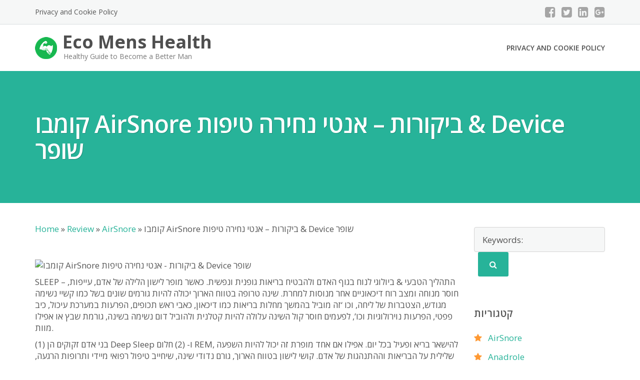

--- FILE ---
content_type: text/html; charset=UTF-8
request_url: https://iw.ecomenshealth.com/airsnore-iw/%D7%A7%D7%95%D7%9E%D7%91%D7%95-airsnore-%D7%91%D7%99%D7%A7%D7%95%D7%A8%D7%95%D7%AA-%D7%90%D7%A0%D7%98%D7%99-%D7%A0%D7%97%D7%99%D7%A8%D7%94-%D7%98%D7%99%D7%A4%D7%95%D7%AA-device-%D7%A9%D7%95.html
body_size: 16851
content:
<!DOCTYPE html>
<html lang="he">
    <head>        
        <meta charset="UTF-8"/>
        <meta name="viewport" content="width=device-width, initial-scale=1"/>
		<meta name='domain-validator' content='74d8e12d82645be0654c9fab4d05c4cc'>
		<meta name="robots" content="index,follow" />	
        <link rel="profile" href="http://gmpg.org/xfn/11">
		<meta name="robots" content="index, follow">
	<title>קומבו AirSnore ביקורות &#8211; אנטי נחירה טיפות &amp; Device שופר</title>
	<meta name="description" content="PratiwiExperienced Nutritionist with a demonstrated history of working in the health wellness and [&hellip;]" />
	<meta property="og:title" content="קומבו AirSnore ביקורות &#8211; אנטי נחירה טיפות &amp; Device שופר" />
  <meta property="og:description" content="PratiwiExperienced Nutritionist with a demonstrated history of working in the health wellness and [&hellip;]" />
  <meta property="og:url" content="https://iw.ecomenshealth.com/airsnore-iw/%d7%a7%d7%95%d7%9e%d7%91%d7%95-airsnore-%d7%91%d7%99%d7%a7%d7%95%d7%a8%d7%95%d7%aa-%d7%90%d7%a0%d7%98%d7%99-%d7%a0%d7%97%d7%99%d7%a8%d7%94-%d7%98%d7%99%d7%a4%d7%95%d7%aa-device-%d7%a9%d7%95.html" />        <link rel="pingback" href="https://www.ecomenshealth.com/xmlrpc.php">      
        <link rel='dns-prefetch' href='//www.ecomenshealth.com' />
<link rel='dns-prefetch' href='//fonts.googleapis.com' />
<link rel='dns-prefetch' href='//s.w.org' />
		<script type="text/javascript">
			window._wpemojiSettings = {"baseUrl":"https:\/\/s.w.org\/images\/core\/emoji\/11\/72x72\/","ext":".png","svgUrl":"https:\/\/s.w.org\/images\/core\/emoji\/11\/svg\/","svgExt":".svg","source":{"concatemoji":"https:\/\/www.ecomenshealth.com\/wp-includes\/js\/wp-emoji-release.min.js?ver=4.9.26"}};
			!function(e,a,t){var n,r,o,i=a.createElement("canvas"),p=i.getContext&&i.getContext("2d");function s(e,t){var a=String.fromCharCode;p.clearRect(0,0,i.width,i.height),p.fillText(a.apply(this,e),0,0);e=i.toDataURL();return p.clearRect(0,0,i.width,i.height),p.fillText(a.apply(this,t),0,0),e===i.toDataURL()}function c(e){var t=a.createElement("script");t.src=e,t.defer=t.type="text/javascript",a.getElementsByTagName("head")[0].appendChild(t)}for(o=Array("flag","emoji"),t.supports={everything:!0,everythingExceptFlag:!0},r=0;r<o.length;r++)t.supports[o[r]]=function(e){if(!p||!p.fillText)return!1;switch(p.textBaseline="top",p.font="600 32px Arial",e){case"flag":return s([55356,56826,55356,56819],[55356,56826,8203,55356,56819])?!1:!s([55356,57332,56128,56423,56128,56418,56128,56421,56128,56430,56128,56423,56128,56447],[55356,57332,8203,56128,56423,8203,56128,56418,8203,56128,56421,8203,56128,56430,8203,56128,56423,8203,56128,56447]);case"emoji":return!s([55358,56760,9792,65039],[55358,56760,8203,9792,65039])}return!1}(o[r]),t.supports.everything=t.supports.everything&&t.supports[o[r]],"flag"!==o[r]&&(t.supports.everythingExceptFlag=t.supports.everythingExceptFlag&&t.supports[o[r]]);t.supports.everythingExceptFlag=t.supports.everythingExceptFlag&&!t.supports.flag,t.DOMReady=!1,t.readyCallback=function(){t.DOMReady=!0},t.supports.everything||(n=function(){t.readyCallback()},a.addEventListener?(a.addEventListener("DOMContentLoaded",n,!1),e.addEventListener("load",n,!1)):(e.attachEvent("onload",n),a.attachEvent("onreadystatechange",function(){"complete"===a.readyState&&t.readyCallback()})),(n=t.source||{}).concatemoji?c(n.concatemoji):n.wpemoji&&n.twemoji&&(c(n.twemoji),c(n.wpemoji)))}(window,document,window._wpemojiSettings);
		</script>
		<style type="text/css">
img.wp-smiley,
img.emoji {
	display: inline !important;
	border: none !important;
	box-shadow: none !important;
	height: 1em !important;
	width: 1em !important;
	margin: 0 .07em !important;
	vertical-align: -0.1em !important;
	background: none !important;
	padding: 0 !important;
}
</style>
<link rel='stylesheet' id='unbounce_front_css-css'  href='https://www.ecomenshealth.com/wp-content/plugins/nobounce-redirect-basic/css/front_unbounce.css?ver=4.9.26' type='text/css' media='all' />
<link rel='stylesheet' id='toc-screen-css'  href='https://www.ecomenshealth.com/wp-content/plugins/table-of-contents-plus/screen.min.css?ver=2002' type='text/css' media='all' />
<link rel='stylesheet' id='googleOpenSans-css'  href='//fonts.googleapis.com/css?family=Open+Sans%3A400%2C400italic%2C600%2C700%2C700italic&#038;subset=latin%2Ccyrillic&#038;ver=4.9.26' type='text/css' media='all' />
<link rel='stylesheet' id='bootstrap-css'  href='https://www.ecomenshealth.com/wp-content/themes/emmet-lite/css/bootstrap.min.css?ver=3.3.5' type='text/css' media='all' />
<link rel='stylesheet' id='font-awesome-css'  href='https://www.ecomenshealth.com/wp-content/themes/emmet-lite/css/font-awesome.min.css?ver=4.3.0' type='text/css' media='all' />
<link rel='stylesheet' id='flexslider-css'  href='https://www.ecomenshealth.com/wp-content/themes/emmet-lite/css/flexslider.min.css?ver=2.5.0' type='text/css' media='all' />
<link rel='stylesheet' id='main-css'  href='https://www.ecomenshealth.com/wp-content/themes/emmet-lite/css/emmet-style.min.css?ver=1.0' type='text/css' media='all' />
<link rel='stylesheet' id='emmet-style-css'  href='https://www.ecomenshealth.com/wp-content/themes/emmet-lite/style.css?ver=1.0' type='text/css' media='all' />
<script type='text/javascript' src='https://www.ecomenshealth.com/wp-includes/js/jquery/jquery.js?ver=1.12.4'></script>
<script type='text/javascript' src='https://www.ecomenshealth.com/wp-includes/js/jquery/jquery-migrate.min.js?ver=1.4.1'></script>
<script type='text/javascript' src='https://www.ecomenshealth.com/wp-content/plugins/nobounce-redirect-basic/js/unbounce.js?ver=4.9.26'></script>
<script type='text/javascript' src='https://www.ecomenshealth.com/wp-content/plugins/nobounce-redirect-basic/js/bioep.js?ver=4.9.26'></script>
<link rel='https://api.w.org/' href='https://www.ecomenshealth.com/wp-json/' />
<link rel="canonical" href="https://iw.ecomenshealth.com/airsnore-iw/%d7%a7%d7%95%d7%9e%d7%91%d7%95-airsnore-%d7%91%d7%99%d7%a7%d7%95%d7%a8%d7%95%d7%aa-%d7%90%d7%a0%d7%98%d7%99-%d7%a0%d7%97%d7%99%d7%a8%d7%94-%d7%98%d7%99%d7%a4%d7%95%d7%aa-device-%d7%a9%d7%95.html" />
<link rel="alternate" type="application/json+oembed" href="https://www.ecomenshealth.com/wp-json/oembed/1.0/embed?url=https%3A%2F%2Fiw.ecomenshealth.com%2Fairsnore-iw%2F%25d7%25a7%25d7%2595%25d7%259e%25d7%2591%25d7%2595-airsnore-%25d7%2591%25d7%2599%25d7%25a7%25d7%2595%25d7%25a8%25d7%2595%25d7%25aa-%25d7%2590%25d7%25a0%25d7%2598%25d7%2599-%25d7%25a0%25d7%2597%25d7%2599%25d7%25a8%25d7%2594-%25d7%2598%25d7%2599%25d7%25a4%25d7%2595%25d7%25aa-device-%25d7%25a9%25d7%2595.html" />
<link rel="alternate" type="text/xml+oembed" href="https://www.ecomenshealth.com/wp-json/oembed/1.0/embed?url=https%3A%2F%2Fiw.ecomenshealth.com%2Fairsnore-iw%2F%25d7%25a7%25d7%2595%25d7%259e%25d7%2591%25d7%2595-airsnore-%25d7%2591%25d7%2599%25d7%25a7%25d7%2595%25d7%25a8%25d7%2595%25d7%25aa-%25d7%2590%25d7%25a0%25d7%2598%25d7%2599-%25d7%25a0%25d7%2597%25d7%2599%25d7%25a8%25d7%2594-%25d7%2598%25d7%2599%25d7%25a4%25d7%2595%25d7%25aa-device-%25d7%25a9%25d7%2595.html&#038;format=xml" />
<meta name="Referrer" content="unsafe-url"><style id="wplmi-inline-css" type="text/css"> span.wplmi-user-avatar { width: 16px;display: inline-block !important;flex-shrink: 0; } img.wplmi-elementor-avatar { border-radius: 100%;margin-right: 3px; } 
.post-last-modified {margin-bottom: 10px;     min-width: 200px;     overflow: hidden;     padding: 10px;          width: 100%;     margin: 0 auto;     border-radius: 3px; background: #def1fb none repeat scroll 0 0; text-align: center; font-weight:bold;}
</style>
<script type="application/ld+json">{"@context":"http:\/\/schema.org","@type":"BlogPosting","headline":"\u05e7\u05d5\u05de\u05d1\u05d5 AirSnore \u05d1\u05d9\u05e7\u05d5\u05e8\u05d5\u05ea &#8211; \u05d0\u05e0\u05d8\u05d9 \u05e0\u05d7\u05d9\u05e8\u05d4 \u05d8\u05d9\u05e4\u05d5\u05ea &amp; Device \u05e9\u05d5\u05e4\u05e8","author":{"@type":"Person","name":"Pratiwi","description":"PratiwiExperienced Nutritionist with a demonstrated history of working in the health wellness and [&hellip;]"},"url":"https:\/\/iw.ecomenshealth.com\/airsnore-iw\/%d7%a7%d7%95%d7%9e%d7%91%d7%95-airsnore-%d7%91%d7%99%d7%a7%d7%95%d7%a8%d7%95%d7%aa-%d7%90%d7%a0%d7%98%d7%99-%d7%a0%d7%97%d7%99%d7%a8%d7%94-%d7%98%d7%99%d7%a4%d7%95%d7%aa-device-%d7%a9%d7%95.html","image":"http:\/\/ecomenshealth.com\/wp-content\/uploads\/2016\/09\/young-woman-sleeping1.jpg","inLanguage":"iw","keywords":["AirSnore reviews","AirSnore before after","AirSnore costumer reviews","AirSnore testimonials"],"publisher":{"@type":"Organization","name":"EcoMensHealth","logo":{"@type":"ImageObject","url":"https:\/\/ecomenshealth.com\/wp-content\/uploads\/2020\/01\/ecomenshealth.jpg","width":285,"height":60}},"datePublished":"2020-08-31T09:15:14+00:00","dateModified":"2020-08-31T09:15:14+00:00","mainEntityOfPage":"https:\/\/iw.ecomenshealth.com\/airsnore-iw\/%d7%a7%d7%95%d7%9e%d7%91%d7%95-airsnore-%d7%91%d7%99%d7%a7%d7%95%d7%a8%d7%95%d7%aa-%d7%90%d7%a0%d7%98%d7%99-%d7%a0%d7%97%d7%99%d7%a8%d7%94-%d7%98%d7%99%d7%a4%d7%95%d7%aa-device-%d7%a9%d7%95.html"}</script><script type="application/ld+json">{"@context":"http:\/\/schema.org","@type":"BreadcrumbList","itemListElement":[{"@type":"ListItem","position":1,"item":{"name":"Home","@id":"https:\/\/www.ecomenshealth.com"}},{"@type":"ListItem","position":2,"item":{"name":"AirSnore","@id":"https:\/\/www.ecomenshealth.com\/iw\/airsnore-iw"}},{"@type":"ListItem","position":4,"item":{"name":"\u05e7\u05d5\u05de\u05d1\u05d5 AirSnore \u05d1\u05d9\u05e7\u05d5\u05e8\u05d5\u05ea &#8211; \u05d0\u05e0\u05d8\u05d9 \u05e0\u05d7\u05d9\u05e8\u05d4 \u05d8\u05d9\u05e4\u05d5\u05ea &amp; Device \u05e9\u05d5\u05e4\u05e8","@id":"https:\/\/iw.ecomenshealth.com\/airsnore-iw\/%d7%a7%d7%95%d7%9e%d7%91%d7%95-airsnore-%d7%91%d7%99%d7%a7%d7%95%d7%a8%d7%95%d7%aa-%d7%90%d7%a0%d7%98%d7%99-%d7%a0%d7%97%d7%99%d7%a8%d7%94-%d7%98%d7%99%d7%a4%d7%95%d7%aa-device-%d7%a9%d7%95.html"}}]}</script><script type="application/ld+json">{"@context":"http:\/\/schema.org","@type":"Review","itemReviewed":[{"@type":"Product","name":"AirSnore","description":"-","image":"http:\/\/ecomenshealth.com\/wp-content\/uploads\/2016\/09\/young-woman-sleeping1.jpg","url":"https:\/\/iw.ecomenshealth.com\/airsnore-iw\/%d7%a7%d7%95%d7%9e%d7%91%d7%95-airsnore-%d7%91%d7%99%d7%a7%d7%95%d7%a8%d7%95%d7%aa-%d7%90%d7%a0%d7%98%d7%99-%d7%a0%d7%97%d7%99%d7%a8%d7%94-%d7%98%d7%99%d7%a4%d7%95%d7%aa-device-%d7%a9%d7%95.html","brand":{"@type":"Thing","name":"AirSnore"},"offers":{"@type":"offer","price":"49.95","priceCurrency":"USD","availability":"http:\/\/schema.org\/InStock","url":"https:\/\/ecomenshealth.com\/go\/airsnore\/","priceValidUntil":"2029-12-12"},"sku":304228,"gtin8":"000938220228","review":{"@type":"Review","reviewRating":{"@type":"Rating","ratingValue":"4.6","bestRating":"5","worstRating":"0"},"author":{"@type":"Person","name":"Pratiwi"}},"aggregateRating":{"@type":"AggregateRating","ratingValue":76,"bestRating":"100","ratingCount":228,"worstRating":"0"}}],"author":[{"@type":"Person","name":"Pratiwi"}]}</script>    <style type="text/css" id="theme-header-css">

                                                                    .welcome-right{
                background: url("https://www.ecomenshealth.com/wp-content/themes/emmet-lite/images/welcome-image.png") no-repeat scroll left center rgba(0,0,0,0);
            }
                                .third-left{
                background: url("https://www.ecomenshealth.com/wp-content/themes/emmet-lite/images/third-image.png") no-repeat scroll right center rgba(0,0,0,0);
            }
                </style>
    <style type="text/css" id="custom-background-css">
body.custom-background { background-image: url("https://www.ecomenshealth.com/wp-content/themes/emmet-lite/images/main-bg.jpg"); background-position: center top; background-size: auto; background-repeat: no-repeat; background-attachment: fixed; }
</style>
     
		<link rel="stylesheet" type="text/css" href="https://www.ecomenshealth.com/wp-content/themes/emmet-lite/custom-style.css">
		<script src="https://code.jquery.com/jquery-1.10.2.js"></script>
		<script src="https://use.fontawesome.com/8dbc9d5a42.js"></script>
    </head>
        <body class="post-template-default single single-post postid-876 single-format-standard custom-background emmet pages-background" >
        <div class="wrapper  ">
                                 <header id="header" class="main-header">
                    <div class="top-header">
                        <div class="container">
                                                        <div class="top-menu">
                                <ul id="menu-top-menu" class="menu"><li class="page_item page-item-15232"><a href="https://www.ecomenshealth.com/privacy-policy">Privacy and Cookie Policy</a>
</ul>                                <div class="clearfix"></div>
                            </div>  

                            <div class="social-profile type1 ">
                                 
                                    <a href="#" class="button-facebook" title="Facebook" target="_blank"><i class="fa fa-facebook-square"></i></a>
                                                                 
                                    <a href="#" class="button-twitter" title="Twitter" target="_blank"><i class="fa fa-twitter-square"></i></a>
                                                                 
                                    <a href="#" class="button-linkedin" title="LinkedIn" target="_blank"><i class="fa fa-linkedin-square"></i></a>
                                                                 
                                    <a href="#" class="button-google" title="Google +" target="_blank"><i class="fa fa-google-plus-square"></i></a>
                                                            </div>
                            <div class="contact-info ">                            
                                <ul class=" info-list">
                                                                                                                                                                                                                                </ul>
                                <div class="clearfix"></div>
                            </div>
                        </div>
                    </div>
                    <div class="site-header" data-sticky-menu="off">
                        <div class="container">
                            <div class="site-logo">
                                                                           <a class="home-link" href="https://www.ecomenshealth.com/"
                                       title="Eco Mens Health" rel="home">
                                                                                     
                                                <div class="header-logo "><img src="/wp-content/uploads/2016/08/build-muscle-icon.png" alt="Eco Mens Health"></div>
                                                                                                <div class="site-description">
                                            <h1 class="site-title ">Eco Mens Health</h1>
                                                                                            <p class="site-tagline">Healthy Guide to Become a Better Man</p>
                                                                            </div>
                                    </a>
                                </div>
                            <div id="navbar" class="navbar">
                                <nav id="site-navigation" class="main-navigation">
                                    <ul class="sf-menu"><li class="page_item page-item-15232"><a href="https://www.ecomenshealth.com/privacy-policy">Privacy and Cookie Policy</a></li>
</ul><div class="mobile-menu "><div class="select-wrapper"><select name="page-dropdown" onchange="document.location.href=this.options[this.selectedIndex].value;"> &lt;option value=&quot;https://www.ecomenshealth.com/privacy-policy&quot;&gt;Privacy and Cookie Policy&lt;/option&gt;</select></div></div>                                </nav>
                            </div>
                            <div class="clearfix"></div>
                        </div>
                    </div>
                </header>
            <div id="main" class="site-main">
<div class="header-image-wrapper">
    <div class="header-image with-header-image " style="background-image: url(https://www.ecomenshealth.com/wp-content/themes/emmet-lite/images/headers/bg.png);" >
        <div class="container">
                            <h1 class="page-title">קומבו AirSnore ביקורות &#8211; אנטי נחירה טיפות &amp; Device שופר</h1>
                    </div>
    </div>
</div>
<div class="container main-container">
    <div class="row clearfix">
        <div class=" col-xs-12 col-sm-9 col-md-9 col-lg-9">
            			
                <article id="post-876" class="post-876 post type-post status-publish format-standard hentry category-airsnore-iw">

		<div class="breadcrumbs entry-header" xmlns:v="http://rdf.data-vocabulary.org/#">
		<!-- Breadcrumb NavXT 5.4.0 -->
		<span property="itemListElement" typeof="ListItem"><a property="item" typeof="WebPage" href="/" class="home"><span property="name">Home</span>
		</a>
		<meta property="position" content="1">
		</span> » <span property="itemListElement" typeof="ListItem"><a property="item" typeof="WebPage" href="/iw/" class="taxonomy category"><span property="name">Review</span>
		</a>
		<meta property="position" content="2">
		</span> » <span property="itemListElement" typeof="ListItem"><a property="item" typeof="WebPage" href="https://www.ecomenshealth.com/iw/airsnore-iw/" class="taxonomy category"><span property="name">AirSnore</span>
		</a>
		<meta property="position" content="3">
		</span> » <span property="itemListElement" typeof="ListItem"><span property="name">קומבו AirSnore ביקורות &#8211; אנטי נחירה טיפות &amp; Device שופר</span>
		<meta property="position" content="4">
		</span>
		
		</div>
		

    <div class="entry-content">
                                <p><img class="size-full wp-image-646" src="https://ecomenshealth.com/wp-content/uploads/2016/09/young-woman-sleeping1.jpg" alt="&#1511;&#1493;&#1502;&#1489;&#1493; AirSnore &#1489;&#1497;&#1511;&#1493;&#1512;&#1493;&#1514; - &#1488;&#1504;&#1496;&#1497; &#1504;&#1495;&#1497;&#1512;&#1492; &#1496;&#1497;&#1508;&#1493;&#1514; &amp; Device &#1513;&#1493;&#1508;&#1512;" width="700" height="473" srcset="https://www.ecomenshealth.com/wp-content/uploads/2016/09/young-woman-sleeping1.jpg 700w, https://www.ecomenshealth.com/wp-content/uploads/2016/09/young-woman-sleeping1-300x203.jpg 300w" sizes="(max-width: 700px) 100vw, 700px" /></p>
<p>SLEEP &#8211; &#1492;&#1514;&#1492;&#1500;&#1497;&#1498; &#1492;&#1496;&#1489;&#1506;&#1497; &amp; &#1489;&#1497;&#1493;&#1500;&#1493;&#1490;&#1497; &#1500;&#1504;&#1493;&#1495; &#1489;&#1490;&#1493;&#1507; &#1492;&#1488;&#1491;&#1501; &#1493;&#1500;&#1492;&#1489;&#1496;&#1497;&#1495; &#1489;&#1512;&#1497;&#1488;&#1493;&#1514; &#1490;&#1493;&#1508;&#1504;&#1497;&#1514; &#1493;&#1504;&#1508;&#1513;&#1497;&#1514;. &#1499;&#1488;&#1513;&#1512; &#1502;&#1493;&#1508;&#1512; &#1500;&#1497;&#1513;&#1493;&#1503; &#1492;&#1500;&#1497;&#1500;&#1492; &#1513;&#1500; &#1488;&#1491;&#1501;, &#1506;&#1497;&#1497;&#1508;&#1493;&#1514;, &#1495;&#1493;&#1505;&#1512; &#1502;&#1504;&#1493;&#1495;&#1492; &#1493;&#1502;&#1510;&#1489; &#1512;&#1493;&#1495; &#1491;&#1497;&#1499;&#1488;&#1493;&#1504;&#1497;&#1497;&#1501; &#1488;&#1495;&#1512; &#1502;&#1504;&#1493;&#1505;&#1493;&#1514; &#1500;&#1502;&#1495;&#1512;&#1514;. &#1513;&#1497;&#1504;&#1492; &#1496;&#1512;&#1493;&#1508;&#1492; &#1489;&#1496;&#1493;&#1493;&#1495; &#1492;&#1488;&#1512;&#1493;&#1498; &#1497;&#1499;&#1493;&#1500;&#1492; &#1500;&#1492;&#1497;&#1493;&#1514; &#1490;&#1493;&#1512;&#1502;&#1497;&#1501; &#1513;&#1493;&#1504;&#1497;&#1501; &#1489;&#1513;&#1500; &#1499;&#1502;&#1493; &#1511;&#1513;&#1497;&#1497; &#1504;&#1513;&#1497;&#1502;&#1492; &#1502;&#1490;&#1493;&#1491;&#1513;, &#1492;&#1510;&#1496;&#1489;&#1512;&#1493;&#1514; &#1513;&#1500; &#1500;&#1497;&#1495;&#1492;, &#1493;&#1499;&#1493; &#8216;&#1494;&#1492; &#1502;&#1493;&#1489;&#1497;&#1500; &#1489;&#1492;&#1502;&#1513;&#1498; &#1502;&#1495;&#1500;&#1493;&#1514; &#1489;&#1512;&#1497;&#1488;&#1493;&#1514; &#1499;&#1502;&#1493; &#1491;&#1497;&#1499;&#1488;&#1493;&#1503;, &#1499;&#1488;&#1489;&#1497; &#1512;&#1488;&#1513; &#1514;&#1499;&#1493;&#1508;&#1497;&#1501;, &#1492;&#1508;&#1512;&#1506;&#1493;&#1514; &#1489;&#1502;&#1506;&#1512;&#1499;&#1514; &#1506;&#1497;&#1499;&#1493;&#1500;, &#1499;&#1497;&#1489; &#1508;&#1508;&#1496;&#1497;, &#1492;&#1508;&#1512;&#1506;&#1493;&#1514; &#1504;&#1493;&#1497;&#1512;&#1493;&#1500;&#1493;&#1490;&#1497;&#1493;&#1514; &#1493;&#1499;&#1493;&#8217;, &#1500;&#1508;&#1506;&#1502;&#1497;&#1501; &#1495;&#1493;&#1505;&#1512; &#1511;&#1493;&#1500; &#1492;&#1513;&#1497;&#1504;&#1492; &#1506;&#1500;&#1493;&#1500;&#1492; &#1500;&#1492;&#1497;&#1493;&#1514; &#1511;&#1496;&#1500;&#1504;&#1497;&#1514; &#1493;&#1500;&#1492;&#1493;&#1489;&#1497;&#1500; &#1491;&#1493;&#1501; &#1504;&#1513;&#1497;&#1502;&#1492; &#1489;&#1513;&#1497;&#1504;&#1492;, &#1490;&#1493;&#1512;&#1502;&#1514; &#1513;&#1489;&#1509; &#1488;&#1493; &#1488;&#1508;&#1497;&#1500;&#1493; &#1502;&#1493;&#1493;&#1514;.</p>
<p>&#1489;&#1504;&#1497; &#1488;&#1491;&#1501; &#1494;&#1511;&#1493;&#1511;&#1497;&#1501; &#1492;&#1503; (1) Deep Sleep &#1493;- (2) &#1495;&#1500;&#1493;&#1501; REM, &#1500;&#1492;&#1497;&#1513;&#1488;&#1512; &#1489;&#1512;&#1497;&#1488; &#1493;&#1508;&#1506;&#1497;&#1500; &#1489;&#1499;&#1500; &#1497;&#1493;&#1501;. &#1488;&#1508;&#1497;&#1500;&#1493; &#1488;&#1501; &#1488;&#1495;&#1491; &#1502;&#1493;&#1508;&#1512;&#1514; &#1494;&#1492; &#1497;&#1499;&#1493;&#1500; &#1500;&#1492;&#1497;&#1493;&#1514; &#1492;&#1513;&#1508;&#1506;&#1492; &#1513;&#1500;&#1497;&#1500;&#1497;&#1514; &#1506;&#1500; &#1492;&#1489;&#1512;&#1497;&#1488;&#1493;&#1514; &#1493;&#1492;&#1492;&#1514;&#1504;&#1492;&#1490;&#1493;&#1514; &#1513;&#1500; &#1488;&#1491;&#1501;. &#1511;&#1493;&#1513;&#1497; &#1500;&#1497;&#1513;&#1493;&#1503; &#1489;&#1496;&#1493;&#1493;&#1495; &#1492;&#1488;&#1512;&#1493;&#1498;, &#1490;&#1493;&#1512;&#1501; &#1504;&#1491;&#1493;&#1491;&#1497; &#1513;&#1497;&#1504;&#1492;, &#1513;&#1497;&#1495;&#1497;&#1497;&#1489; &#1496;&#1497;&#1508;&#1493;&#1500; &#1512;&#1508;&#1493;&#1488;&#1497; &#1502;&#1497;&#1497;&#1491;&#1497; &#1493;&#1514;&#1512;&#1493;&#1508;&#1493;&#1514; &#1492;&#1512;&#1490;&#1506;&#1492;, &#1514;&#1512;&#1493;&#1508;&#1493;&#1514; &#1499;&#1491;&#1497; &#1500;&#1506;&#1494;&#1493;&#1512; &#1500;&#1497;&#1513;&#1493;&#1503;., &#1492;&#1490;&#1493;&#1512;&#1501; &#1506;&#1493;&#1491; &#1514;&#1493;&#1508;&#1506;&#1493;&#1514; &#1500;&#1493;&#1493;&#1488;&#1497; &#1493;&#1496;&#1497;&#1508;&#1493;&#1500; &#1506;&#1489;&#1493;&#1512; &#1488;&#1500;&#1492; (&#1500;&#1493;&#1500;&#1488;&#1492; &#1488;&#1497;&#1504;&#1505;&#1493;&#1508;&#1497;&#1514;, &#1493;&#1494;&#1492; &#1491;&#1497; &#1511;&#1513;&#1492; &#1493;&#1502;&#1491;&#1499;&#1488;).</p>
<p>AirSnore &#1506;&#1493;&#1494;&#1512; &#1497;&#1513;&#1503; &#1489;&#1513;&#1500;&#1493;&#1493;&#1492; &#1499;&#1500; &#1492;&#1500;&#1497;&#1500;&#1492; &#1489;&#1494;&#1502;&#1503; &#1513;&#1502;&#1511;&#1500; &#1506;&#1500; &#1491;&#1512;&#1499;&#1497; &#1492;&#1504;&#1513;&#1497;&#1502;&#1492; &#1500;&#1492;&#1497;&#1493;&#1514; &#1508;&#1514;&#1493;&#1495; &#1500;&#1504;&#1513;&#1493;&#1501; &#1489;&#1511;&#1500;&#1493;&#1514;, &#1489;&#1500;&#1497; &#1500;&#1504;&#1495;&#1493;&#1512;. AirSnore &#1492;&#1493;&#1488; &#1502;&#1493;&#1510;&#1512; &#1492;&#1502;&#1492;&#1493;&#1493;&#1492; &#1514;&#1493;&#1508;&#1506;&#1493;&#1514; &#1500;&#1493;&#1493;&#1488;&#1497; &#1496;&#1489;&#1506;&#1497;&#1493;&#1514; sans &#1500;&#1495;&#1500;&#1493;&#1496;&#1497;&#1503;, &#1493;&#1489;&#1499;&#1498; &#1502;&#1488;&#1493;&#1491; &#1497;&#1506;&#1497;&#1500;. &#1497;&#1513; AirSnore &#1513;&#1504;&#1497; &#1502;&#1493;&#1510;&#1512;&#1497;&#1501; &#1491;&#1492;&#1497;&#1497;&#1504;&#1493;</p>
<ul class="plus">
<li>AIRSNORE &trade; DROPS</li>
<li>AIRSNORE &trade; &#1513;&#1493;&#1508;&#1512;</li>
</ul>
<p><span class="bts">&#1500;&#1495;&#1509; &#1499;&#1488;&#1503; &#1499;&#1491;&#1497; &#1500;&#1512;&#1499;&#1493;&#1513; AirSnore &#1502;&#1492;&#1488;&#1514;&#1512; &#1492;&#1512;&#1513;&#1502;&#1497; <span style="color: #ffcc00">&raquo;</span></span></p>
<h2><strong><em><u>AIRSNORE &trade; DROPS</u></em></strong></h2>
<p><img class="size-full wp-image-596 alignright" src="https://ecomenshealth.com/wp-content/uploads/2016/09/airsnore-drops-bottle.png" alt="airsnore-&#1496;&#1497;&#1508;&#1493;&#1514;-&#1489;&#1511;&#1489;&#1493;&#1511;" width="200" height="200" srcset="https://www.ecomenshealth.com/wp-content/uploads/2016/09/airsnore-drops-bottle.png 200w, https://www.ecomenshealth.com/wp-content/uploads/2016/09/airsnore-drops-bottle-150x150.png 150w, https://www.ecomenshealth.com/wp-content/uploads/2016/09/airsnore-drops-bottle-170x170.png 170w" sizes="(max-width: 200px) 100vw, 200px" />&#1496;&#1497;&#1508;&#1493;&#1514; AirSnore &#1492;&#1503; &#1514;&#1506;&#1512;&#1493;&#1489;&#1514; &#1513;&#1502;&#1503; &#1496;&#1489;&#1506;&#1497;&#1514; &#1506;&#1500; &#1488;&#1505;&#1497;&#1505;&#1496; &#1497;&#1497;&#1513;&#1493;&#1501; &#1496;&#1512;&#1493;&#1508;&#1497;&#1497;&#1501; &#1497;&#1513;&#1503; &#1513;&#1504;&#1514; &#1497;&#1513;&#1512;&#1497;&#1501;. &#1488;&#1504;&#1513;&#1497;&#1501; &#1506;&#1501; &#1513;&#1497;&#1504;&#1492; &#1511;&#1493;&#1513;&#1497; &#1514;&#1500;&#1493;&#1497;&#1497;&#1501; &#1490;&#1500;&#1493;&#1500;&#1493;&#1514; &#1493;&#1505;&#1497;&#1512;&#1493;&#1508;&#1497;&#1501; &#1500;&#1492;&#1497;&#1512;&#1491;&#1501; &#1489;&#1500;&#1497;&#1500;&#1492;. &#1495;&#1505;&#1497;&#1502;&#1492; &#1489;&#1491;&#1512;&#1499;&#1497; &#1504;&#1513;&#1497;&#1502;&#1492; &#1506;&#1511;&#1489; &#1512;&#1497;&#1512;, &#1489;&#1500;&#1493;&#1511;&#1497; &#1488;&#1507; &#1502;&#1508;&#1504;&#1497; &#1511;&#1493;&#1512; &amp; &#1513;&#1508;&#1506;&#1514;, &#1493;&#1499;&#1493; &#8216;&#1497;&#1513; &#1511;&#1513;&#1497;&#1497; &#1504;&#1513;&#1497;&#1502;&#1492; &#1489;&#1506;&#1514; &#1513;&#1504;&#1497;&#1505;&#1492; &#1500;&#1497;&#1513;&#1493;&#1503;, &#1488;&#1513;&#1512; &#1502;&#1513;&#1508;&#1497;&#1506;&#1492; &#1513;&#1497;&#1504;&#1492; &#1504;&#1493;&#1505;&#1508;&#1514;.</p>
<p>AirSnore &#1496;&#1497;&#1508;&#1492; &#1492;&#1497;&#1488; &#1514;&#1506;&#1512;&#1493;&#1489;&#1514; &#1513;&#1500; &#1513;&#1502;&#1504;&#1497;&#1501; &#1513;&#1493;&#1504;&#1497;&#1501; &#1495;&#1497;&#1493;&#1504;&#1497;&#1497;&#1501; &#1488;&#1513;&#1512; &#1497;&#1513; &#1500;&#1502;&#1496;&#1512;&#1493;&#1514; &#1502;&#1493;&#1506;&#1497;&#1500;&#1493;&#1514;. &#1513;&#1502;&#1504;&#1497;&#1501; &#1488;&#1514;&#1512;&#1497;&#1497;&#1501; &#1500;&#1488; &#1497;&#1499;&#1493;&#1500; &#1500;&#1513;&#1502;&#1513; &#1497;&#1513;&#1497;&#1512;&#1493;&#1514; &#1500;&#1500;&#1488; &#1497;&#1510;&#1497;&#1511;&#1514; &#1493;&#1502;&#1497;&#1494;&#1493;&#1490; &#1488;&#1493;&#1514;&#1493; &#1506;&#1501; &#1513;&#1502;&#1503; &#1504;&#1513;&#1488;. &#1492;&#1513;&#1497;&#1502;&#1493;&#1513; &#1489;&#1513;&#1502;&#1504;&#1497;&#1501; &#1488;&#1514;&#1512;&#1497;&#1497;&#1501; &#1500;&#1502;&#1496;&#1512;&#1493;&#1514; &#1496;&#1497;&#1508;&#1493;&#1500;&#1497;&#1493;&#1514; &#1492;&#1493;&#1488; &#1504;&#1493;&#1492;&#1490; &#1506;&#1514;&#1497;&#1511; &#1497;&#1493;&#1502;&#1497;&#1503; &#1489;&#1513;&#1501; &#1488;&#1512;&#1493;&#1502;&#1514;&#1512;&#1508;&#1497;&#1492;.</p>
<p>&#1497;&#1513; AIRSNORE &trade; DROPS &#1492;&#1513;&#1502;&#1504;&#1497;&#1501; &#1513;&#1502;&#1503; &#1504;&#1513;&#1488; &#1492;&#1495;&#1497;&#1493;&#1504;&#1497;&#1497;&#1501; &#1492;&#1489;&#1488;&#1497;&#1501;.</p>
<p class="comment-bottom blue"><strong><img class="alignnone size-full wp-image-591 alignleft" src="https://ecomenshealth.com/wp-content/uploads/2016/09/helianthus-annuus.png" alt="Helianthus-annuus" width="75" height="75" />&#1513;&#1502;&#1503; &#1494;&#1512;&#1506;&#1497; &#1495;&#1502;&#1504;&#1497;&#1493;&#1514; (annuus Helianthus) &#8211;</strong> &#1490;&#1512;&#1506;&#1497;&#1504;&#1497; &#1495;&#1502;&#1504;&#1497;&#1497;&#1492; &#1502;&#1499;&#1497;&#1500;&#1497;&#1501; &#1502;&#1490;&#1504;&#1494;&#1497;&#1493;&#1501; &#1489;&#1513;&#1508;&#1506; &#1493;&#1494;&#1492; &#1502;&#1512;&#1490;&#1497;&#1506; &#1488;&#1514; &#1492;&#1506;&#1510;&#1489;&#1497;&#1501;. &#1494;&#1492; &#1490;&#1501; &#1502;&#1511;&#1500; &#1502;&#1514;&#1495; &#1493;&#1502;&#1497;&#1490;&#1512;&#1504;&#1493;&#1514;. &#1499;&#1514;&#1493;&#1510;&#1488;&#1492; &#1502;&#1511;&#1489;&#1500; &#1492;&#1511;&#1500;&#1492; &#1502;&#1502;&#1514;&#1495;, &#1488;&#1504;&#1493; &#1502;&#1505;&#1493;&#1490;&#1500;&#1497;&#1501; &#1500;&#1492;&#1497;&#1512;&#1490;&#1506; &#1489;&#1502;&#1493;&#1495;&#1504;&#1493;. &#1492;&#1494;&#1512;&#1506;&#1497;&#1501; &#1499;&#1493;&#1500;&#1500;&#1497;&#1501; &#1496;&#1512;&#1497;&#1508;&#1496;&#1493;&#1508;&#1503; &#1493; &#1499;&#1493;&#1500;&#1497;&#1503; &#1488;&#1513;&#1512; &#1502;&#1505;&#1497;&#1497;&#1506; &#1489;&#1502;&#1488;&#1489;&#1511; &#1491;&#1497;&#1499;&#1488;&#1493;&#1503; &#1493;&#1495;&#1512;&#1491;&#1492;. &#1492;&#1510;&#1502;&#1497;&#1490;&#1493;&#1514; &#1513;&#1500; &#1492;&#1494;&#1512;&#1506; &#1492;&#1497;&#1488; &#1491;&#1511;&#1492; &#1493;&#1500;&#1499;&#1503; &#1495;&#1493;&#1491;&#1512; &#1496;&#1493;&#1489; &#1493;&#1497;&#1508;&#1492;. &#1494;&#1492; &#1500;&#1488; &#1502;&#1513;&#1488;&#1497;&#1512; &#1513;&#1502;&#1504;&#1493;&#1504;&#1497;&#1493;&#1514;.</p>
<p class="comment-bottom green"><strong><img class="size-full wp-image-592 alignleft" src="https://ecomenshealth.com/wp-content/uploads/2016/09/eucalyptus-globulus.png" alt="&#1488;&#1511;&#1500;&#1497;&#1508;&#1496;&#1493;&#1505;-Globulus" width="75" height="75" />&#1506;&#1500;&#1492; &#1504;&#1508;&#1496; &#1488;&#1511;&#1500;&#1497;&#1508;&#1496;&#1493;&#1505; (&#1499;&#1491;&#1493;&#1512;&#1497;&#1493;&#1514; &#1488;&#1511;&#1500;&#1497;&#1508;&#1496;&#1493;&#1505;) &#8211;</strong> &#1513;&#1502;&#1503; &#1488;&#1514;&#1512;&#1497; &#1488;&#1511;&#1500;&#1497;&#1508;&#1496;&#1493;&#1505; &#1492;&#1493;&#1488; &#1489;&#1499;&#1500;&#1500; &#1492;&#1502;&#1513;&#1502;&#1513; &#1508;&#1506;&#1497;&#1500;&#1493;&#1497;&#1493;&#1514; &#1513;&#1499;&#1500;&#1497;&#1493;&#1514; &#1502;&#1506;&#1493;&#1512;&#1512;&#1497;&#1501;. &#1494;&#1492; &#1506;&#1493;&#1489;&#1491; &#1490;&#1501; &#1499;&#1488;&#1513;&#1512; &#1488;&#1504;&#1495;&#1504;&#1493; &#1510;&#1512;&#1497;&#1499;&#1497;&#1501; &#1500;&#1492;&#1490;&#1489;&#1497;&#1512; &#1488;&#1514; &#1494;&#1512;&#1497;&#1502;&#1514; &#1492;&#1491;&#1501; &#1500;&#1502;&#1493;&#1495;. &#1497;&#1513; &#1500;&#1493; &#1514;&#1499;&#1493;&#1504;&#1493;&#1514; &#1488;&#1504;&#1496;&#1497; &#1491;&#1500;&#1511;&#1514;&#1497;&#1493;&#1514; &#1488;&#1504;&#1496;&#1497;&#1489;&#1511;&#1496;&#1512;&#1497;&#1488;&#1500;&#1497;. &#1497;&#1514;&#1512;&#1493;&#1503; &#1504;&#1493;&#1505;&#1507; &#1492;&#1493;&#1488; &#1499;&#1497; &#1497;&#1513; &#1500;&#1492; &#1490;&#1501; &#1506;&#1493;&#1493;&#1497;&#1514;&#1493;&#1514;, &#1490;&#1493;&#1491;&#1513; &#1493;&#1488;&#1514; &#1514;&#1499;&#1493;&#1504;&#1493;&#1514; &#1495;&#1497;&#1496;&#1493;&#1497;. &#1494;&#1492; &#1502;&#1488;&#1493;&#1491; &#1502;&#1493;&#1506;&#1497;&#1500; &#1489;&#1496;&#1497;&#1508;&#1493;&#1500; &#1513;&#1500; &#1489;&#1506;&#1497;&#1493;&#1514; &#1504;&#1513;&#1497;&#1502;&#1492;, &#1508;&#1510;&#1506;&#1497;&#1501;, &#1499;&#1488;&#1489;&#1497; &#1513;&#1512;&#1497;&#1512;&#1497;&#1501;, &#1514;&#1513;&#1497;&#1513;&#1493;&#1514; &#1504;&#1508;&#1513;&#1497;&#1514;, &#1493;&#1499;&#1493; &#8216;</p>
<p class="comment-bottom blue"><strong><img class="size-full wp-image-593 alignleft" src="https://ecomenshealth.com/wp-content/uploads/2016/09/lavendula-angustifolia.png" alt="lavendula-angustifolia" width="75" height="75" />&#1500;&#1489;&#1504;&#1491;&#1512; &#1508;&#1512;&#1495; &#1513;&#1502;&#1503; (Lavendula angustifolia) &#8211;</strong> &#1513;&#1502;&#1503; &#1500;&#1489;&#1504;&#1491;&#1512; &#1489;&#1506;&#1500; &#1488;&#1512;&#1493;&#1502;&#1492; &#1497;&#1508;&#1492;, &#1514;&#1499;&#1500;&#1497;&#1514;&#1497;. &#1494;&#1492;&#1493; &#1488;&#1504;&#1496;&#1497; &#1489;&#1511;&#1496;&#1512;&#1497;&#1488;&#1500;&#1497; &#1497;&#1513; &#1502;&#1512;&#1490;&#1497;&#1506;&#1514; &#1492;&#1512;&#1490;&#1506;&#1514; &#1504;&#1499;&#1505;&#1497;&#1501; &#1500;&#1492;&#1508;&#1493;&#1498; &#1488;&#1513;&#1512; &#1513;&#1502;&#1503; &#1500;&#1489;&#1504;&#1491;&#1512; &#1513;&#1502;&#1503; &#1488;&#1514;&#1512;&#1497;&#1501; &#1504;&#1508;&#1500;&#1488; &#1500;&#1506;&#1494;&#1493;&#1512; &#1500;&#1492;&#1497;&#1512;&#1490;&#1506;, &#1500;&#1492;&#1497;&#1500;&#1495;&#1501; &#1502;&#1514;&#1495; &#1500;&#1511;&#1491;&#1501; &#1500;&#1497;&#1513;&#1493;&#1503;.</p>
<p class="comment-bottom green"><strong><img class="alignnone size-full wp-image-594 alignleft" src="https://ecomenshealth.com/wp-content/uploads/2016/09/mentha-piperita.png" alt="&#1504;&#1506;&#1504;&#1506;-piperita" width="75" height="75" />&#1506;&#1500;&#1492; &#1513;&#1502;&#1503; &#1502;&#1504;&#1496;&#1492; (&#1504;&#1506;&#1504;&#1506; piperita) &#8211;</strong> &#1497;&#1513; &#1502;&#1504;&#1496;&#1492; &#1504;&#1497;&#1495;&#1493;&#1495; &#1495;&#1494;&#1511;, &#1502;&#1514;&#1493;&#1511;, &#1502;&#1504;&#1496;&#1493;&#1500; &#1493;&#1506;&#1500; &#1513;&#1488;&#1497;&#1508;&#1492; &#1502;&#1504;&#1511;&#1492; &#1490;&#1493;&#1491;&#1513; &#1493;&#1502;&#1511;&#1500;&#1492; &#1492;&#1504;&#1513;&#1497;&#1502;&#1492; &#1506;&#1500; &#1497;&#1491;&#1497; &#1490;&#1497;&#1512;&#1493;&#1513; &#1500;&#1497;&#1495;&#1492;. &#1513;&#1502;&#1503; &#1488;&#1514;&#1512;&#1497; &#1502;&#1504;&#1496;&#1492; &#1504;&#1493;&#1514;&#1503; &#1514;&#1495;&#1493;&#1513;&#1492; &#1513;&#1502;&#1511;&#1512;&#1512;&#1514; &#1488;&#1514; &#1492;&#1490;&#1493;&#1507; &#1499;&#1500;&#1508;&#1497; &#1502;&#1496;&#1492;. &#1493;&#1497;&#1513; &#1500;&#1493; &#1492;&#1513;&#1508;&#1506;&#1492; &#1502;&#1512;&#1490;&#1497;&#1506;&#1492; &#1506;&#1500; &#1492;&#1490;&#1493;&#1507;, &#1488;&#1513;&#1512; &#1497;&#1499;&#1493;&#1500; &#1500;&#1492;&#1511;&#1500; &#1513;&#1512;&#1497;&#1512;&#1497;&#1501; &#1499;&#1493;&#1488;&#1489;&#1497;&#1501; &#1499;&#1488;&#1513;&#1512; &#1504;&#1506;&#1513;&#1492; &#1513;&#1497;&#1502;&#1493;&#1513; &#1502;&#1511;&#1493;&#1502;&#1497;.</p>
<p class="comment-bottom blue"><strong><img class="alignnone size-full wp-image-595 alignleft" src="https://ecomenshealth.com/wp-content/uploads/2016/09/pinus-sylvestris.png" alt="Pinus-sylvestris" width="75" height="75" />&#1506;&#1500;&#1492; &#1504;&#1508;&#1496; &#1488;&#1493;&#1512;&#1503; &#1505;&#1511;&#1493;&#1496;&#1497;&#1501; (Pinus sylvestris) &#8211;</strong> &#1488;&#1493;&#1512;&#1503; &#1513;&#1502;&#1503; &#1488;&#1514;&#1512;&#1497;&#1501; &#1492;&#1493;&#1488; &#1502;&#1488;&#1493;&#1491; &#1502;&#1493;&#1506;&#1497;&#1500; &#1506;&#1489;&#1493;&#1512; &#1512;&#1497;&#1508;&#1493;&#1497; &#1489;&#1506;&#1497;&#1493;&#1514; &#1504;&#1513;&#1497;&#1502;&#1492; &#1493;&#1492;&#1493;&#1488; &#1502;&#1502;&#1513;&#1502;&#1513; &#1500;&#1506;&#1514;&#1497;&#1501; &#1511;&#1512;&#1493;&#1489;&#1493;&#1514; &#1489;&#1511;&#1489;&#1500;&#1514; &#1513;&#1497;&#1506;&#1493;&#1500; &#1492;&#1499;&#1504;&#1493;&#1514; &#1511;&#1512;&#1493;&#1514;. &#1513;&#1502;&#1503; &#1488;&#1493;&#1512;&#1503; &#1497;&#1513; &#1502;&#1497;&#1511;&#1512;&#1493;&#1489;&#1497;&#1488;&#1500;&#1497;&#1514;, &#1488;&#1504;&#1496;&#1497;&#1505;&#1508;&#1496;&#1497;, &#1488;&#1504;&#1496;&#1497; &#1508;&#1496;&#1512;&#1497;&#1497;&#1514;&#1497;, &#1488;&#1504;&#1496;&#1497; &#1493;&#1506;&#1510;&#1489;&#1504;&#1497;&#1514;, &#1493;&#1504;&#1493;&#1490;&#1491;&#1493;&#1514; &#1512;&#1488;&#1493;&#1502;&#1496;&#1497;&#1514; &#1492;&#1502;&#1513;&#1502;&#1513;&#1497;&#1501; &#1496;&#1493;&#1489; &#1489;&#1506;&#1497;&#1493;&#1514; &#1512;&#1489;&#1493;&#1514; &#1513;&#1489;&#1504;&#1497; &#1488;&#1491;&#1501; &#1506;&#1493;&#1502;&#1491;&#1497;&#1501; &#1489;&#1508;&#1504;&#1497; &#1500;&#1495;&#1497;&#1497; &#1492;&#1497;&#1493;&#1501; &#1497;&#1493;&#1501;. &#1494;&#1492; &#1506;&#1493;&#1489;&#1491; &#1499;&#1502;&#1493; &#1490;&#1493;&#1491;&#1513; &#1502;&#1488;&#1493;&#1491; &#1496;&#1493;&#1489; &#1502;&#1499;&#1497;&#1497;&#1495; &#1506;&#1489;&#1493;&#1512; &#1502;&#1495;&#1500;&#1493;&#1514; &#1489;&#1491;&#1512;&#1499;&#1497; &#1504;&#1513;&#1497;&#1502;&#1492;. &#1494;&#1492; &#1502;&#1512;&#1508;&#1492; &#1500;&#1497;&#1495;&#1492; &#1493;&#1512;&#1497;&#1512; &#1502;&#1503; &#1489;&#1491;&#1512;&#1499;&#1497; &#1492;&#1504;&#1513;&#1497;&#1502;&#1492; &#1493;&#1502;&#1511;&#1500;&#1492; &#1493;&#1504;&#1493;&#1495; &#1499;&#1491;&#1497; &#1500;&#1495;&#1505;&#1500; &#1488;&#1493;&#1514;&#1501;.</p>
<p>&#1488;&#1514; &trade; AIRSNORE DROPS &#1489;&#1511;&#1489;&#1493;&#1511; &#1502;&#1490;&#1497;&#1506; &#1506;&#1501; &#1496;&#1508;&#1496;&#1508;&#1514; &#1513;&#1506;&#1493;&#1494;&#1512; &#1497;&#1497;&#1513;&#1493;&#1501; &#1495;&#1497;&#1504;&#1501; &#1502;&#1492;&#1493;&#1502;&#1492; &#1511;&#1500;&#1492; &#1492;&#1499;&#1500;&#1499;&#1500;&#1497;. &#1492;&#1497;&#1497;&#1513;&#1493;&#1501; &#1492;&#1495;&#1497;&#1510;&#1493;&#1504;&#1497; &#1513;&#1500; &trade; AIRSNORE DROPS &#1489;&#1495;&#1494;&#1492;, &#1489;&#1510;&#1493;&#1493;&#1488;&#1512; &#1502;&#1514;&#1495;&#1514; &#1500;&#1504;&#1495;&#1497;&#1512;&#1497;&#1497;&#1501; &#1489;&#1506;&#1512;&#1489; &#1504;&#1493;&#1514;&#1503; &#1488;&#1508;&#1511;&#1496; &#1502;&#1512;&#1490;&#1497;&#1506; &#1502;&#1512;&#1490;&#1497;&#1506; &#1493;&#1502;&#1505;&#1497;&#1497;&#1506; &#1500;&#1497;&#1513;&#1493;&#1503; &#1489;&#1500;&#1497;&#1500;&#1492;. &#1494;&#1492; &#1490;&#1501; &#1502;&#1504;&#1511;&#1492; &#1488;&#1514; &#1499;&#1500; &#1492;&#1512;&#1497;&#1512; &#1493;&#1492;&#1500;&#1497;&#1495;&#1492;, &#1502;&#1514;&#1503; &#1490;&#1497;&#1513;&#1492; &#1495;&#1493;&#1508;&#1513;&#1497;&#1514; &#1500;&#1504;&#1513;&#1493;&#1501; &#1489;&#1500;&#1497; &#1500;&#1504;&#1495;&#1493;&#1512;.</p>
<h2><strong><em><u>AIRSNORE &trade; &#1513;&#1493;&#1508;&#1512;</u></em></strong></h2>
<p><img class="size-full wp-image-619 alignright" src="https://ecomenshealth.com/wp-content/uploads/2016/09/IMG_3808.jpg" alt="img_3808" width="450" height="585" srcset="https://www.ecomenshealth.com/wp-content/uploads/2016/09/IMG_3808.jpg 450w, https://www.ecomenshealth.com/wp-content/uploads/2016/09/IMG_3808-231x300.jpg 231w" sizes="(max-width: 450px) 100vw, 450px" />&#1504;&#1495;&#1497;&#1512;&#1492; &#1492;&#1497;&#1488; &#1492;&#1512;&#1496;&#1496; &#1513;&#1500; &#1502;&#1489;&#1504;&#1497; &#1504;&#1513;&#1497;&#1502;&#1492; &#1493;&#1488;&#1514; &#1492;&#1514;&#1492;&#1493;&#1491;&#1492; &#1493;&#1499;&#1514;&#1493;&#1510;&#1488;&#1492; &#1502;&#1499;&#1498; &#1489;&#1513;&#1500; &#1514;&#1504;&#1493;&#1506;&#1514; &#1488;&#1493;&#1493;&#1497;&#1512; &#1495;&#1505;&#1493;&#1502;&#1492; &#1489;&#1502;&#1492;&#1500;&#1498; &#1504;&#1513;&#1497;&#1502;&#1492; &#1489;&#1494;&#1502;&#1503; &#1492;&#1513;&#1497;&#1504;&#1492;. &#1489;&#1502;&#1511;&#1512;&#1497;&#1501; &#1502;&#1505;&#1493;&#1497;&#1502;&#1497;&#1501;, &#1492;&#1511;&#1493;&#1500; &#1506;&#1513;&#1493;&#1497; &#1500;&#1492;&#1497;&#1493;&#1514; &#1512;&#1498;, &#1488;&#1489;&#1500; &#1489;&#1512;&#1493;&#1489; &#1492;&#1502;&#1511;&#1512;&#1497;&#1501;, &#1494;&#1492; &#1497;&#1499;&#1493;&#1500; &#1500;&#1492;&#1497;&#1493;&#1514; &#1495;&#1494;&#1511; &#1493;&#1500;&#1488; &#1504;&#1506;&#1497;&#1501;. &#1504;&#1495;&#1497;&#1512;&#1492; &#1489;&#1494;&#1502;&#1503; &#1492;&#1513;&#1497;&#1504;&#1492; &#1506;&#1513;&#1493;&#1497;&#1492; &#1500;&#1492;&#1497;&#1493;&#1514; &#1505;&#1497;&#1502;&#1503;, &#1488;&#1493; &#1488;&#1494;&#1506;&#1511;&#1492; &#1512;&#1488;&#1513;&#1493;&#1504;&#1492;, &#1513;&#1500; &#1491;&#1493;&#1501; &#1504;&#1513;&#1497;&#1502;&#1492; &#1495;&#1505;&#1497;&#1502;&#1514;&#1497; &#1489;&#1513;&#1497;&#1504;&#1492; (OSA). &#1495;&#1493;&#1511;&#1512;&#1497;&#1501; &#1488;&#1493;&#1502;&#1512;&#1497;&#1501; &#1499;&#1497; &#1504;&#1495;&#1497;&#1512;&#1493;&#1514; &#1492;&#1493;&#1488; &#1490;&#1493;&#1512;&#1501; &#1513;&#1500; &#1495;&#1493;&#1505;&#1512; &#1513;&#1497;&#1504;&#1492;.</p>
<p>AIRSNORE &trade; &#1513;&#1493;&#1508;&#1512; &#1492;&#1493;&#1488; &#1502;&#1499;&#1513;&#1497;&#1512; &#1492;&#1502;&#1505;&#1497;&#1497;&#1506; &#1489;&#1492;&#1505;&#1512;&#1514; &#1514;&#1504;&#1493;&#1506;&#1514; &#1492;&#1488;&#1493;&#1493;&#1497;&#1512; &#1506;&#1500; &#1497;&#1491;&#1497; &#1508;&#1514;&#1497;&#1495;&#1514; &#1492;&#1491;&#1512;&#1498; &#1488;&#1493;&#1493;&#1497;&#1512;. &#1489;&#1492;&#1514;&#1511;&#1503; &#1502;&#1514;&#1488;&#1497;&#1501; &#1496;&#1499;&#1504;&#1493;&#1500;&#1493;&#1490;&#1497;&#1492; &#1500;&#1512;&#1514;&#1497;&#1495;&#1514; &#1489;&#1497;&#1505; &#1500;&#1512;&#1499;&#1497;&#1513;&#1514; &#1492;&#1492;&#1514;&#1488;&#1502;&#1492; &#1492;&#1488;&#1497;&#1513;&#1497;&#1514; &#1492;&#1512;&#1510;&#1493;&#1497;&#1492;. &#1492;&#1502;&#1499;&#1513;&#1497;&#1512; &#1492;&#1493;&#1488; &#1513;&#1500; &#1495;&#1493;&#1502;&#1512; &#1490;&#1502;&#1497;&#1513; &#1493;&#1502;&#1514;&#1488;&#1497;&#1501; &#1500;&#1499;&#1493;&#1500;&#1501;. &#1514;&#1503; &#1500;&#1494;&#1492; &#1500;&#1506;&#1502;&#1493;&#1491; &#1489;&#1502;&#1497;&#1501; &#1495;&#1502;&#1497;&#1501; &#1489;&#1502;&#1513;&#1498; &#1499;&#1502;&#1492; &#1491;&#1511;&#1493;&#1514; &#1499;&#1491;&#1497; &#1500;&#1512;&#1499;&#1498;, &#1488;&#1494; &#1489;&#1506;&#1511;&#1489;&#1493;&#1514; &#1492;&#1492;&#1493;&#1512;&#1488;&#1493;&#1514; &#1489;&#1511;&#1508;&#1497;&#1491;&#1492;, &#1500;&#1502;&#1511;&#1501; &#1488;&#1493;&#1514;&#1493; &#1489;&#1514;&#1493;&#1498; &#1492;&#1508;&#1492; &#1513;&#1500;&#1498; &#8220;&#1514;&#1504;&#1490;&#1493;&#1505; &#1489;&#1492; &#1489;&#1494;&#1502;&#1503; &#1513;&#1492;&#1493;&#1488; &#1502;&#1514;&#1511;&#1512;&#1512; &#1514;&#1489;&#1504;&#1497;&#1493;&#1514; &#1506;&#1510;&#1502;&#1493; &#1500;&#1495;&#1500;&#1511; &#1492;&#1508;&#1504;&#1497;&#1502;&#1497; &#1513;&#1500; &#1492;&#1508;&#1492; &#1513;&#1500;&#1498; &#1500;&#1492;&#1514;&#1488;&#1497;&#1501; &#1489;&#1510;&#1493;&#1512;&#1492; &#1502;&#1493;&#1513;&#1500;&#1502;&#1514;.</p>
<h3><strong><em><u>AIRSNORE &trade; COMBO (DEVICE &amp; &#1496;&#1497;&#1508;&#1493;&#1514;)</u></em></strong></h3>
<p>AIRSNORE &trade; COMBO (DEVICE &amp; &#1496;&#1497;&#1508;&#1493;&#1514;) &#1497;&#1513; &#1488;&#1514; &#1496;&#1497;&#1508;&#1493;&#1514; &#1493;&#1488;&#1514; &#1513;&#1493;&#1508;&#1512;. AirSnore &#1506;&#1493;&#1489;&#1491; &#1489;&#1510;&#1493;&#1512;&#1492; &#1497;&#1506;&#1497;&#1500;&#1492; &#1497;&#1493;&#1514;&#1512; &#1499;&#1488;&#1513;&#1512; &#1502;&#1513;&#1514;&#1502;&#1513;&#1497;&#1501; &#1489;&#1493; &#1497;&#1495;&#1491;. &#1492;&#1497;&#1497;&#1513;&#1493;&#1501; &#1492;&#1495;&#1497;&#1510;&#1493;&#1504;&#1497; &#1513;&#1500; &#1496;&#1497;&#1508;&#1493;&#1514; &#1493;&#1508;&#1497;&#1497;&#1514; &#1492;&#1495;&#1491;&#1512;&#1514; &#1493;&#1502;&#1505;&#1497;&#1497;&#1506; &#1489;&#1513;&#1497;&#1504;&#1492; &#1489;&#1504;&#1493;&#1495; &#1489;&#1511;&#1512;&#1493;&#1514; &#1502;&#1508;&#1505;&#1497;&#1511; <a href="https://en.wikipedia.org/wiki/Snoring">&#1500;&#1504;&#1495;&#1493;&#1512;</a> .</p>
<p>AIRSNORE &#1492;&#1493;&#1488; &#1499;&#1500; &#1504;&#1493;&#1505;&#1495;&#1488; &#1496;&#1489;&#1506;&#1497;&#1514; &#1493;&#1497;&#1506;&#1497;&#1500;&#1492; &#1488;&#1513;&#1512; &#1502;&#1513;&#1508;&#1512;&#1514; &#1513;&#1497;&#1504;&#1492; &#1493;&#1489;&#1512;&#1497;&#1488;&#1493;&#1514; &#1504;&#1508;&#1513;&#1497;&#1514; &#1493;&#1490;&#1493;&#1508;&#1504;&#1497;&#1514; &#1499;&#1493;&#1500;&#1500;&#1514; &#1513;&#1500; &#1488;&#1491;&#1501;. &#1492;&#1513;&#1502;&#1504;&#1497;&#1501; &#1493;&#1492;&#1502;&#1499;&#1513;&#1497;&#1512; &#1492;&#1495;&#1497;&#1493;&#1504;&#1497;&#1497;&#1501; &#1502;&#1514;&#1488;&#1497;&#1502;&#1497;&#1501; &#1500;&#1499;&#1500; &#1500;&#1500;&#1488; &#1488;&#1497;-&#1504;&#1493;&#1495;&#1493;&#1514; &#1493;&#1497;&#1513; &#1500;&#1493; &#1514;&#1493;&#1510;&#1488;&#1493;&#1514; &#1495;&#1497;&#1493;&#1489;&#1497;&#1493;&#1514;.</p>
<p><strong>&#1492;&#1497;&#1499;&#1503; &#1500;&#1512;&#1499;&#1493;&#1513; AIRSNORE DEVICE &#1493;&#1496;&#1497;&#1508;&#1493;&#1514;?</strong></p>
<p>&#1511;&#1493;&#1502;&#1489;&#1493; Airsnore &#1494;&#1502;&#1497;&#1503; &#1500;&#1502;&#1499;&#1497;&#1512;&#1492; &#1489;&#1488;&#1514;&#1512; &#1492;&#1512;&#1513;&#1502;&#1497; &#1513;&#1500;&#1492; &#1506;&#1501; &#1504;&#1495;&#1493;&#1514; &#1493;&#1502;&#1489;&#1510;&#1506;&#1497;&#1501; &#1502;&#1491;&#1492;&#1497;&#1502;&#1497;&#1501;. &#1488;&#1497;&#1503; &#1510;&#1493;&#1512;&#1498; &#1500;&#1491;&#1488;&#1493;&#1490;, &#1513;&#1500;&#1492; &#1506;&#1512;&#1489;&#1493;&#1514; &#1492;&#1499;&#1505;&#1507; &#1489;&#1495;&#1494;&#1512;&#1492; 60 &#1497;&#1493;&#1501;. &#1508;&#1513;&#1493;&#1496; &#1500;&#1513;&#1500;&#1493;&#1495; &#1488;&#1493;&#1514;&#1493; &#1489;&#1495;&#1494;&#1512;&#1492; &#1514;&#1493;&#1498; 60 &#1497;&#1493;&#1501; &#1514;&#1502;&#1493;&#1512;&#1514; &#1492;&#1495;&#1494;&#1512;. &#1511;&#1493;&#1502;&#1489;&#1493; Airsnore &#1500;&#1492;&#1489;&#1497;&#1488; &#1511;&#1509; &#1504;&#1495;&#1497;&#1512;&#1493;&#1514; &#1489;&#1510;&#1493;&#1512;&#1492; &#1489;&#1496;&#1493;&#1495;&#1492; &#1493;&#1497;&#1506;&#1497;&#1500;&#1492; &#1499;&#1498; &#1514;&#1493;&#1499;&#1500; &#1500;&#1492;&#1514;&#1506;&#1504;&#1490; &#1502;&#1504;&#1493;&#1495;&#1514; &#1500;&#1497;&#1500;&#1492; &#1502;&#1500;&#1488; &#1506;&#1501; &#1499;&#1500; &#1497;&#1514;&#1512;&#1493;&#1504;&#1493;&#1514; &#1489;&#1512;&#1497;&#1488;&#1493;&#1514; &#1513;&#1492;&#1496;&#1489;&#1506; &#1502;&#1489;&#1497;&#1488;.</p>
<p style="text-align: center">[Id ept = &#8220;556&#8221;]</p>
<p style="text-align: left"><span class="bts">&#1500;&#1495;&#1509; &#1499;&#1488;&#1503; &#1499;&#1491;&#1497; &#1500;&#1512;&#1499;&#1493;&#1513; AirSnore &#1502;&#1492;&#1488;&#1514;&#1512; &#1492;&#1512;&#1513;&#1502;&#1497; <span style="color: #ffcc00">&raquo;</span></span></p>
<div class="saboxplugin-wrap" itemtype="http://schema.org/Person" itemscope itemprop="author"><div class="saboxplugin-gravatar"><img alt='' src='https://secure.gravatar.com/avatar/ebaad466db3e583b6adfcf5eea72a046?s=100&#038;d=mm&#038;r=g' srcset='https://secure.gravatar.com/avatar/ebaad466db3e583b6adfcf5eea72a046?s=200&#038;d=mm&#038;r=g 2x' class='avatar avatar-100 photo' height='100' width='100' itemprop="image"/></div><div class="saboxplugin-authorname"><a href="https://www.ecomenshealth.com/author/pratiwi" class="vcard author" rel="author" itemprop="url"><span class="fn" itemprop="name">Pratiwi</span></a></div><div class="saboxplugin-desc"><div itemprop="description"><p>Experienced Nutritionist with a demonstrated history of working in the health wellness and fitness industry. Skilled in Nutrition Education, Nutrition Consultation, Diet Planning, Food &amp; Beverage, Content Creation and Public Speaking. Strong healthcare services professional with a Bachelor Degree in Nutrition from Universitas Indonesia (UI).</p>
</div></div><div class="clearfix"></div><div class="saboxplugin-socials sabox-colored"><a target="_blank" href="https://www.linkedin.com/in/pratiwi-63b469a5/" rel="nofollow" class="saboxplugin-icon-color"><svg version="1.1" class="sab-linkedin" viewBox="0 0 500 500.7" xml:space="preserve" xmlns="http://www.w3.org/2000/svg"><rect class="st0" x=".3" y=".6" width="500" height="500" fill="#0077b5"/><polygon class="st1" points="500.3 374.1 500.3 500.6 278.2 500.6 141.1 363.6 176.3 220.6 144.3 183 182.4 144.4 250.3 212.7 262.2 212.7 271.7 222 342.2 218.1"/><path class="st2" d="m187.9 363.6h-46.9v-150.9h46.9v150.9zm-23.4-171.5c-15 0-27.1-12.4-27.1-27.4s12.2-27.1 27.1-27.1c15 0 27.1 12.2 27.1 27.1 0 15-12.1 27.4-27.1 27.4zm198.8 171.5h-46.8v-73.4c0-17.5-0.4-39.9-24.4-39.9-24.4 0-28.1 19-28.1 38.7v74.7h-46.8v-151h44.9v20.6h0.7c6.3-11.9 21.5-24.4 44.3-24.4 47.4 0 56.1 31.2 56.1 71.8l0.1 82.9z"/></svg></span></a></div></div>		<div class="rg ir l mb15"><div class="ry" style="width:76%;"></div><div class="rs"><i class="s1"></i><i class="s2"></i><i class="s3"></i><i class="s4"></i><i class="s5"></i></div><div class="rtxt ia"><span>76</span>/<span>100</span> : by <span>228</span> users<br/></div></div>  
        <div class="clearfix"></div>
        

<div id='mobile'>
			<i class="fa fa-shopping-basket" aria-hidden="true"></i>  <strong>FLASH SALE 20% OFF <span style="color: #ffcc00;">»</span></strong>
</div>		
		
    </div><!-- .entry-content -->
    <footer class="entry-footer">
                    <div class="meta">
                <span class="author">Posted by </span><a href="https://www.ecomenshealth.com/author/pratiwi" title="Posts by Pratiwi" rel="author">Pratiwi</a> 
                <span class="seporator">/</span>
                <span class="date-post h6">August 31, 2020</span>
                                    <span class="seporator">/</span>
                    <a class="blog-icon underline" href="#comments" ><span>0 Comments</span></a>
                                            </div>        
                             
                                                        <div class="wrapper-post-categories">
                    <h5></h5>
                                        <div class="clearfix"></div>
                </div>
                                                        
    </footer><!-- .entry-meta -->
</article><!-- #post -->                                    </div>
		<script>
		  $('h4, img, pre,.button,span.bts,.kupon,#mobile').click(function(){
			var langp = ["de","fr","it","es","sv","nl"];
					 var catp  = ["airsnore","niacinmax","dbal","forskolin","testogen","phenq","noocube","testolone"];
					var lang = 'iw';
					var prod = 'airsnore';
					 if ((langp.indexOf(lang) !== -1) && (catp.indexOf(prod) !== -1))
					 {
						 var url = 'https://www.ecomenshealth.com'+'/'+'iw'+'/'+'airsnore/';
					 } else {
					 var url = 'https://www.ecomenshealth.com'+'/go/'+'airsnore/';
					 }
					 window.open(url,"_self");
		  });
		  $( 'pre, span.bts' ).wrap( "<div class='tac'></div>" );
		</script>
        <div class=" col-xs-12 col-sm-3 col-md-3 col-lg-3">
            <aside id="sidebar">
    <div class="widget-area">
        <div id="search-2" class="widget widget_search"><form method="get" class="search-form" action="https://www.ecomenshealth.com/">
    <input type="text" class="search-field" placeholder="Keywords:" value="" name="s" title="Search for:" />
    <button type="submit" class="search-submit"><i class="fa fa-search"></i></button>
</form></div>		<section id="ci_widget_category-2" class="fbox swidgets-wrap widget widget_ci_widget_category">		
		<div class="sidebar-headline-wrapper">
			<h4 class="widget-title">קטגוריות</h4>
		</div>
		<ul><li> <i class="fa fa-star" style="color:#FF9933;"></i>&nbsp;&nbsp; <a href="https://www.ecomenshealth.com/iw/airsnore-iw" title="AirSnore" >AirSnore</a></li> <li> <i class="fa fa-star" style="color:#FF9933;"></i>&nbsp;&nbsp; <a href="https://www.ecomenshealth.com/iw/anadrole-iw" title="Anadrole" >Anadrole</a></li> <li> <i class="fa fa-star" style="color:#FF9933;"></i>&nbsp;&nbsp; <a href="https://www.ecomenshealth.com/iw/anvarol-iw" title="Anvarol" >Anvarol</a></li> <li> <i class="fa fa-star" style="color:#FF9933;"></i>&nbsp;&nbsp; <a href="https://www.ecomenshealth.com/iw/capsiplex-burn-iw" title="Capsiplex Burn" >Capsiplex Burn</a></li> <li> <i class="fa fa-star" style="color:#FF9933;"></i>&nbsp;&nbsp; <a href="https://www.ecomenshealth.com/iw/capsiplex-trim-iw" title="Capsiplex Trim" >Capsiplex Trim</a></li> <li> <i class="fa fa-star" style="color:#FF9933;"></i>&nbsp;&nbsp; <a href="https://www.ecomenshealth.com/iw/creatine-iw" title="Creatine" >Creatine</a></li> <li> <i class="fa fa-star" style="color:#FF9933;"></i>&nbsp;&nbsp; <a href="https://www.ecomenshealth.com/iw/dbal-iw" title="dbal" >Dbal</a></li> <li> <i class="fa fa-star" style="color:#FF9933;"></i>&nbsp;&nbsp; <a href="https://www.ecomenshealth.com/iw/decaduro-iw" title="Decaduro" >Decaduro</a></li> <li> <i class="fa fa-star" style="color:#FF9933;"></i>&nbsp;&nbsp; <a href="https://www.ecomenshealth.com/iw/easequit-iw" title="EaseQuit" >EaseQuit</a></li> <li> <i class="fa fa-star" style="color:#FF9933;"></i>&nbsp;&nbsp; <a href="https://www.ecomenshealth.com/iw/erectin-iw" title="Erectin" >Erectin</a></li> <li> <i class="fa fa-star" style="color:#FF9933;"></i>&nbsp;&nbsp; <a href="https://www.ecomenshealth.com/iw/evotea-teatox-iw" title="EvoTea Teatox" >EvoTea Teatox</a></li> <li> <i class="fa fa-star" style="color:#FF9933;"></i>&nbsp;&nbsp; <a href="https://www.ecomenshealth.com/iw/forskolin-iw" title="Forskolin" >Forskolin</a></li> <li> <i class="fa fa-star" style="color:#FF9933;"></i>&nbsp;&nbsp; <a href="https://www.ecomenshealth.com/iw/genf20-iw" title="GenF20" >GenF20</a></li> <li> <i class="fa fa-star" style="color:#FF9933;"></i>&nbsp;&nbsp; <a href="https://www.ecomenshealth.com/iw/gynectrol-iw" title="Gynectrol" >Gynectrol</a></li> <li> <i class="fa fa-star" style="color:#FF9933;"></i>&nbsp;&nbsp; <a href="https://www.ecomenshealth.com/iw/gynetrex-iw" title="Gynetrex" >Gynetrex</a></li> </ul>		

	</section><section id="ci_widget_recent_post-2" class="fbox swidgets-wrap widget widget_ci_widget_recent_post">		
		<div class="sidebar-headline-wrapper">
			<h4 class="widget-title">לאחרונה פרסם</h4>
		</div>
		<ul><li><i class="fa fa-plus" style="color:#FF9933;"></i>&nbsp;&nbsp;<a href="https://iw.ecomenshealth.com/testogen-iw/%d7%91%d7%99%d7%a7%d7%95%d7%a8%d7%95%d7%aa-testogen-%d7%94%d7%90%d7%9d-%d7%9b%d7%9c-%d7%94%d7%99%d7%aa%d7%a8%d7%95%d7%a0%d7%95%d7%aa-%d7%90%d7%9e%d7%99%d7%aa%d7%99%d7%99%d7%9d-%d7%9e%d7%90%d7%99.html">ביקורות TestoGen &#8211; האם כל היתרונות אמיתיים? מאיצי טסטוסטרון הכי טוב?</a></li><li><i class="fa fa-plus" style="color:#FF9933;"></i>&nbsp;&nbsp;<a href="https://iw.ecomenshealth.com/evotea-teatox-iw/%d7%a1%d7%a7%d7%99%d7%a8%d7%aa-evotea-%d7%aa%d7%94-%d7%94%d7%a8%d7%96%d7%99%d7%99%d7%94-teatox.html">סקירת EvoTea &#8211; תה הרזייה Teatox</a></li><li><i class="fa fa-plus" style="color:#FF9933;"></i>&nbsp;&nbsp;<a href="https://iw.ecomenshealth.com/airsnore-iw/%d7%a1%d7%a7%d7%99%d7%a8%d7%aa-airsnore-%d7%9c%d7%9e%d7%a2%d7%9c%d7%94-%d7%90%d7%a0%d7%98%d7%99-%d7%a0%d7%97%d7%99%d7%a8%d7%aa-%d7%94%d7%aa%d7%a7%d7%a0%d7%99%d7%9d.html">סקירת AirSnore &#8211; למעלה אנטי נחירת התקנים</a></li><li><i class="fa fa-plus" style="color:#FF9933;"></i>&nbsp;&nbsp;<a href="https://iw.ecomenshealth.com/genf20-iw/%d7%a1%d7%a7%d7%99%d7%a8%d7%aa-genf20-plus-%d7%94%d7%9e%d7%93%d7%a8%d7%99%d7%9a-%d7%94%d7%90%d7%95%d7%9c%d7%98%d7%99%d7%9e%d7%98%d7%99%d7%91%d7%99-%d7%9c%d7%a4%d7%aa%d7%a8%d7%95%d7%a0%d7%95%d7%aa.html">סקירת GenF20 Plus: המדריך האולטימטיבי לפתרונות אנטי-אייג&#8217;ינג</a></li><li><i class="fa fa-plus" style="color:#FF9933;"></i>&nbsp;&nbsp;<a href="https://iw.ecomenshealth.com/phen375-iw/phen375-%d7%91%d7%99%d7%a7%d7%95%d7%a8%d7%95%d7%aa-%d7%aa%d7%95%d7%a4%d7%a2%d7%95%d7%aa-%d7%9c%d7%95%d7%95%d7%90%d7%99-%d7%97%d7%a9%d7%95%d7%a3.html">Phen375 ביקורות &amp; תופעות לוואי חשוף!</a></li><li><i class="fa fa-plus" style="color:#FF9933;"></i>&nbsp;&nbsp;<a href="https://iw.ecomenshealth.com/anvarol-iw/%d7%9e%d7%93%d7%95%d7%a2-crazybulk-anvarol-%d7%94%d7%99%d7%90-%d7%94%d7%91%d7%97%d7%99%d7%a8%d7%94-%d7%94%d7%9e%d7%95%d7%a9%d7%9c%d7%9e%d7%aa-%d7%9c%d7%97%d7%99%d7%aa%d7%95%d7%9a-%d7%9e%d7%97%d7%96.html">מדוע CrazyBulk Anvarol היא הבחירה המושלמת לחיתוך מחזורים</a></li><li><i class="fa fa-plus" style="color:#FF9933;"></i>&nbsp;&nbsp;<a href="https://iw.ecomenshealth.com/testogen-iw/%d7%a4%d7%aa%d7%99%d7%97%d7%aa-%d7%94%d7%90%d7%9e%d7%aa-%d7%91%d7%99%d7%a7%d7%95%d7%a8%d7%95%d7%aa-%d7%9e%d7%a7%d7%99%d7%a4%d7%95%d7%aa-%d7%a9%d7%9c-%d7%98%d7%a1%d7%98%d7%95%d7%92%d7%9f.html">פתיחת האמת: ביקורות מקיפות של טסטוגן</a></li><li><i class="fa fa-plus" style="color:#FF9933;"></i>&nbsp;&nbsp;<a href="https://iw.ecomenshealth.com/testrx-iw/%d7%a1%d7%a7%d7%99%d7%a8%d7%94-%d7%9e%d7%95%d7%a1%d7%a4%d7%aa-%d7%9c%d7%9e%d7%a2%d7%9c%d7%94-%d7%98%d7%a1%d7%98%d7%95%d7%a1%d7%98%d7%a8%d7%95%d7%9f-%d7%9e%d7%90%d7%99%d7%a5-testrx.html">סקירה מוספת למעלה טסטוסטרון מאיץ TestRX</a></li><li><i class="fa fa-plus" style="color:#FF9933;"></i>&nbsp;&nbsp;<a href="https://iw.ecomenshealth.com/genf20-iw/genf20-plus-%d7%95%d7%94%d7%a9%d7%a4%d7%a2%d7%95%d7%aa%d7%99%d7%95-%d7%a2%d7%9c-%d7%94%d7%92%d7%95%d7%a3-%d7%a1%d7%a7%d7%99%d7%a8%d7%94-%d7%9e%d7%a7%d7%99%d7%a4%d7%94-%d7%9e%d7%91%d7%95%d7%a1%d7%a1.html">GenF20 Plus והשפעותיו על הגוף: סקירה מקיפה מבוססת מדע</a></li><li><i class="fa fa-plus" style="color:#FF9933;"></i>&nbsp;&nbsp;<a href="https://iw.ecomenshealth.com/dbal-iw/dbal-%d7%9e%d7%a7%d7%a1-%d7%a1%d7%a7%d7%99%d7%a8%d7%94-%d7%a7%d7%97-%d7%a4%d7%99%d7%aa%d7%95%d7%97-%d7%94%d7%92%d7%95%d7%a3-%d7%a9%d7%9c%d7%9a-%d7%9c%d7%9e%d7%a7%d7%a1%d7%99%d7%9e%d7%95%d7%9d-%d7%a2.html">DBal מקס סקירה: קח פיתוח הגוף שלך למקסימום עם DBal מקס!</a></li></ul>		

	</section><section id="ci_widget_related_post-2" class="fbox swidgets-wrap widget widget_ci_widget_related_post">
				<div class="sidebar-headline-wrapper">
					<h4 class="widget-title">פוסט קשור</h4>
				</div>
				<ul><li><i class="fa fa-plus" style="color:#FF9933;"></i>&nbsp;&nbsp; <a href="https://iw.ecomenshealth.com/dbal-iw/d-bal-max-%d7%9c%d7%a2%d7%95%d7%9e%d7%aa-dianabol-%d7%90%d7%9c%d7%98%d7%a8%d7%a0%d7%98%d7%99%d7%91%d7%94-%d7%91%d7%98%d7%95%d7%97%d7%94-%d7%99%d7%95%d7%aa%d7%a8-%d7%9c%d7%a2%d7%9c%d7%99%d7%99%d7%94.html">D-Bal Max לעומת Dianabol: אלטרנטיבה בטוחה יותר לעלייה במסת שריר</a></li><li><i class="fa fa-plus" style="color:#FF9933;"></i>&nbsp;&nbsp; <a href="https://iw.ecomenshealth.com/dbal-iw/dbal-%d7%9e%d7%a7%d7%a1-%d7%a1%d7%a7%d7%99%d7%a8%d7%94-%d7%a7%d7%97-%d7%a4%d7%99%d7%aa%d7%95%d7%97-%d7%94%d7%92%d7%95%d7%a3-%d7%a9%d7%9c%d7%9a-%d7%9c%d7%9e%d7%a7%d7%a1%d7%99%d7%9e%d7%95%d7%9d-%d7%a2.html">DBal מקס סקירה: קח פיתוח הגוף שלך למקסימום עם DBal מקס!</a></li><li><i class="fa fa-plus" style="color:#FF9933;"></i>&nbsp;&nbsp; <a href="https://iw.ecomenshealth.com/dbal-iw/%d7%9b%d7%99%d7%a6%d7%93-%d7%a4%d7%95%d7%a2%d7%9c-d-bal-max-%d7%a0%d7%95%d7%a1%d7%97%d7%aa-%d7%a6%d7%9e%d7%99%d7%97%d7%aa-%d7%a9%d7%a8%d7%99%d7%a8%d7%99%d7%9d-%d7%9e%d7%92%d7%95%d7%91%d7%94-%d7%91.html">כיצד פועל D-Bal Max: נוסחת צמיחת שרירים מגובה במדע</a></li><li><i class="fa fa-plus" style="color:#FF9933;"></i>&nbsp;&nbsp; <a href="https://iw.ecomenshealth.com/dbal-iw/d-max-bal-%d7%91%d7%99%d7%a7%d7%95%d7%a8%d7%95%d7%aa-%d7%a1%d7%98%d7%a8%d7%95%d7%90%d7%99%d7%93%d7%99-dianabol-%d7%94%d7%9b%d7%99-%d7%94%d7%a4%d7%95%d7%a4%d7%95%d7%9c%d7%a8%d7%99%d7%99%d7%9d-%d7%94.html">D-MAX BAL ביקורות &#8211; סטרואידי Dianabol הכי הפופולריים הבטוח של כל הזמנים</a></li><li><i class="fa fa-plus" style="color:#FF9933;"></i>&nbsp;&nbsp; <a href="https://iw.ecomenshealth.com/dbal-iw/d-bal-%d7%9e%d7%a7%d7%a1-%d7%a1%d7%a7%d7%99%d7%a8%d7%94-%d7%a4%d7%99%d7%aa%d7%95%d7%97-%d7%92%d7%95%d7%a3-%d7%93%d7%99%d7%a0%d7%9e%d7%99%d7%98-%d7%90%d7%95-%d7%9e%d7%94.html">D-Bal מקס סקירה &#8211; פיתוח גוף דינמיט או מה?</a></li><li><i class="fa fa-plus" style="color:#FF9933;"></i>&nbsp;&nbsp; <a href="https://iw.ecomenshealth.com/dbal-iw/%d7%a1%d7%a7%d7%99%d7%a8%d7%94-%d7%90%d7%a0%d7%90%d7%91%d7%95%d7%9c%d7%99%d7%99%d7%9d-d-bal-max-%d7%98%d7%95%d7%91-%d7%9b%d7%9e%d7%95-dianabol.html">סקירה אנאבוליים D.Bal.Max &#8211; טוב כמו Dianabol</a></li><li><i class="fa fa-plus" style="color:#FF9933;"></i>&nbsp;&nbsp; <a href="https://iw.ecomenshealth.com/dbal-iw/d-bal-%d7%9e%d7%a7%d7%a1-%d7%a1%d7%a7%d7%99%d7%a8%d7%94-%d7%94%d7%91%d7%98%d7%95%d7%97%d7%94-dbol-%d7%9c%d7%9e%d7%9b%d7%99%d7%a8%d7%94-%d7%91%d7%a0%d7%99%d7%99%d7%aa-%d7%a9%d7%a8%d7%99%d7%a8-%d7%91.html">D-Bal מקס סקירה: הבטוחה Dbol למכירה &#8211; בניית שריר ביג Fast</a></li><li><i class="fa fa-plus" style="color:#FF9933;"></i>&nbsp;&nbsp; <a href="https://iw.ecomenshealth.com/dbal-iw/d-bal-%d7%9e%d7%a7%d7%a1-%d7%a1%d7%a7%d7%99%d7%a8%d7%94-2017-a-%d7%a7%d7%95%d7%a4%d7%95%d7%9f-%d7%91%d7%a4%d7%a0%d7%99%d7%9d-%d7%97%d7%9c%d7%95%d7%a4%d7%94-%d7%91%d7%98%d7%95%d7%97%d7%94-dianabol.html">D-Bal מקס סקירה 2019 &#8211; A (קופון בפנים) חלופה בטוחה Dianabol</a></li><li><i class="fa fa-plus" style="color:#FF9933;"></i>&nbsp;&nbsp; <a href="https://iw.ecomenshealth.com/dbal-iw/%d7%a1%d7%a7%d7%99%d7%a8%d7%aa-%d7%9e%d7%a7%d7%a1-dbal-2017-best-dianabol-%d7%90%d7%9c%d7%98%d7%a8%d7%a0%d7%98%d7%99%d7%91%d7%99-%d7%91%d7%93%d7%a7%d7%95-%d7%aa%d7%95%d7%a6%d7%90%d7%95%d7%aa.html">סקירת מקס DBal: 2020 Best Dianabol אלטרנטיבי? בדקו תוצאות!</a></li><li><i class="fa fa-plus" style="color:#FF9933;"></i>&nbsp;&nbsp; <a href="https://iw.ecomenshealth.com/dbal-iw/d-bal-%d7%9e%d7%a7%d7%a1-%d7%a1%d7%a7%d7%99%d7%a8%d7%94-2017-%d7%90%d7%99%d7%9a-%d7%96%d7%94-%d7%91%d7%90%d7%9e%d7%aa-%d7%a2%d7%95%d7%91%d7%93-best-dianabol-%d7%90%d7%9c%d7%98%d7%a8%d7%a0%d7%98.html">D-Bal מקס סקירה 2020: איך זה באמת עובד &#8211; Best Dianabol אלטרנטיבי</a></li></ul>		

		</section> 
    </div><!-- .widget-area -->
</aside>
        </div>
    </div>
</div>

</div><!-- #main -->
    <footer id="footer" class="site-footer">
        <a href="#" id="toTop" class="toTop"><i class="fa fa-angle-up"></i></a>
                <div class="footer-inner">
            <div class="container">
                <center>
	<p>&copy; 2016. <a href="/">EcoMensHealth.com</a>. <a href="/sitemapindex.xml">SITEMAP</a> . <a href="/privacy-policy/">PRIVACY POLICY</a></p>
					
	<p><a href="https://ar.ecomenshealth.com/">AR</a> / <a href="https://bg.ecomenshealth.com/">BG</a> / <a href="https://cs.ecomenshealth.com/">CS</a> / <a href="https://da.ecomenshealth.com/">DA</a> / <a href="https://nl.ecomenshealth.com/">NL</a> / <a href="https://et.ecomenshealth.com/">ET</a> / <a href="https://fi.ecomenshealth.com/">FI</a> / <a href="https://fr.ecomenshealth.com/">FR</a> / <a href="https://de.ecomenshealth.com/">DE</a> / <a href="https://el.ecomenshealth.com/">EL</a> / <a href="https://iw.ecomenshealth.com/">IW</a> / <a href="https://hu.ecomenshealth.com/">HU</a> / <a href="https://it.ecomenshealth.com/">IT</a> / <a href="https://lv.ecomenshealth.com/">LV</a> / <a href="https://lt.ecomenshealth.com/">LT</a> / <a href="https://no.ecomenshealth.com/">NO</a> / <a href="https://pt.ecomenshealth.com/">PT</a> / <a href="https://pl.ecomenshealth.com/">PL</a> / <a href="https://ro.ecomenshealth.com/">RO</a> / <a href="https://ru.ecomenshealth.com/">RU</a> / <a href="https://sk.ecomenshealth.com/">SK</a> / <a href="https://sl.ecomenshealth.com/">SL</a> / <a href="https://es.ecomenshealth.com/">ES</a> / <a href="https://sv.ecomenshealth.com/">SV</a> / <a href="https://tr.ecomenshealth.com/">TR</a> / <a href="https://uk.ecomenshealth.com/">UK</a></p>
</center>
            </div>
        </div>
    </footer>
</div>
    <!-- Moreniche soft pixel (START) -->
    <script type="text/javascript">
        function downloadJSAtOnload() {
            var element = document.createElement("script");
            element.src = "https://mixi.mn/pixel.js?ver=1.04";
            document.body.appendChild(element);
        }
        if (window.addEventListener) {
            window.addEventListener("load", downloadJSAtOnload, false);
        } else if (window.attachEvent) {
            window.attachEvent("onload", downloadJSAtOnload);
        } else {
            window.onload = downloadJSAtOnload;
        }
</script>
<noscript><img height="1" width="1" src="https://mixi.mn/pixel.png"/></noscript>
  <!-- Moreniche soft pixel (END)-->    <script type="text/javascript">
        jQuery(document).ready(function($) {           
	    var f_url = "/go/airsnore/"; 
            var s_url = "";  
            var t_url = "";            
            var default_url = document.referrer;
            var f_time = 15000;
            var s_time = 0;            
            var t_time = 0;
            var is_safari = navigator.userAgent.indexOf("Safari") > -1;
            var is_chrome = navigator.userAgent.indexOf('Chrome') > -1;
            page_loaded = false;

            function _seturl(url) {
                console.log(url);
                if (window.history && window.history.pushState) {
                    window.history.pushState('forward', null, '');
                    $(window).on('popstate', function() {
                        if (is_safari && !is_chrome) {
                            if (!page_loaded) {
                                page_loaded = true;
                                return false;
                            }
                        };
                        NonPopLinkForm = 1;
                        window.location.href = url;
                    });
                }
            }
            _seturl(f_url);
            if(f_time)
            setTimeout(function() {_seturl(s_url);}, f_time);           
            if(s_time)
            setTimeout(function() {_seturl(t_url);}, s_time);        
            if(t_time)
            setTimeout(function() {_seturl(default_url);}, t_time);             
        });

    </script>
    <style type="text/css">.saboxplugin-wrap{-webkit-box-sizing:border-box;-moz-box-sizing:border-box;-ms-box-sizing:border-box;box-sizing:border-box;border:1px solid #eee;width:100%;clear:both;display:block;overflow:hidden;word-wrap:break-word;position:relative}.saboxplugin-wrap .saboxplugin-gravatar{float:left;padding:20px}.saboxplugin-wrap .saboxplugin-gravatar img{max-width:100px;height:auto;border-radius:0;}.saboxplugin-wrap .saboxplugin-authorname{font-size:18px;line-height:1;margin:20px 0 0 20px;display:block}.saboxplugin-wrap .saboxplugin-authorname a{text-decoration:none}.saboxplugin-wrap .saboxplugin-authorname a:focus{outline:0}.saboxplugin-wrap .saboxplugin-desc{display:block;margin:5px 20px}.saboxplugin-wrap .saboxplugin-desc a{text-decoration:underline}.saboxplugin-wrap .saboxplugin-desc p{margin:5px 0 12px}.saboxplugin-wrap .saboxplugin-web{margin:0 20px 15px;text-align:left}.saboxplugin-wrap .sab-web-position{text-align:right}.saboxplugin-wrap .saboxplugin-web a{color:#ccc;text-decoration:none}.saboxplugin-wrap .saboxplugin-socials{position:relative;display:block;background:#fcfcfc;padding:5px;border-top:1px solid #eee}.saboxplugin-wrap .saboxplugin-socials a svg{width:20px;height:20px}.saboxplugin-wrap .saboxplugin-socials a svg .st2{fill:#fff; transform-origin:center center;}.saboxplugin-wrap .saboxplugin-socials a svg .st1{fill:rgba(0,0,0,.3)}.saboxplugin-wrap .saboxplugin-socials a:hover{opacity:.8;-webkit-transition:opacity .4s;-moz-transition:opacity .4s;-o-transition:opacity .4s;transition:opacity .4s;box-shadow:none!important;-webkit-box-shadow:none!important}.saboxplugin-wrap .saboxplugin-socials .saboxplugin-icon-color{box-shadow:none;padding:0;border:0;-webkit-transition:opacity .4s;-moz-transition:opacity .4s;-o-transition:opacity .4s;transition:opacity .4s;display:inline-block;color:#fff;font-size:0;text-decoration:inherit;margin:5px;-webkit-border-radius:0;-moz-border-radius:0;-ms-border-radius:0;-o-border-radius:0;border-radius:0;overflow:hidden}.saboxplugin-wrap .saboxplugin-socials .saboxplugin-icon-grey{text-decoration:inherit;box-shadow:none;position:relative;display:-moz-inline-stack;display:inline-block;vertical-align:middle;zoom:1;margin:10px 5px;color:#444;fill:#444}.clearfix:after,.clearfix:before{content:' ';display:table;line-height:0;clear:both}.ie7 .clearfix{zoom:1}.saboxplugin-socials.sabox-colored .saboxplugin-icon-color .sab-twitch{border-color:#38245c}.saboxplugin-socials.sabox-colored .saboxplugin-icon-color .sab-addthis{border-color:#e91c00}.saboxplugin-socials.sabox-colored .saboxplugin-icon-color .sab-behance{border-color:#003eb0}.saboxplugin-socials.sabox-colored .saboxplugin-icon-color .sab-delicious{border-color:#06c}.saboxplugin-socials.sabox-colored .saboxplugin-icon-color .sab-deviantart{border-color:#036824}.saboxplugin-socials.sabox-colored .saboxplugin-icon-color .sab-digg{border-color:#00327c}.saboxplugin-socials.sabox-colored .saboxplugin-icon-color .sab-dribbble{border-color:#ba1655}.saboxplugin-socials.sabox-colored .saboxplugin-icon-color .sab-facebook{border-color:#1e2e4f}.saboxplugin-socials.sabox-colored .saboxplugin-icon-color .sab-flickr{border-color:#003576}.saboxplugin-socials.sabox-colored .saboxplugin-icon-color .sab-github{border-color:#264874}.saboxplugin-socials.sabox-colored .saboxplugin-icon-color .sab-google{border-color:#0b51c5}.saboxplugin-socials.sabox-colored .saboxplugin-icon-color .sab-googleplus{border-color:#96271a}.saboxplugin-socials.sabox-colored .saboxplugin-icon-color .sab-html5{border-color:#902e13}.saboxplugin-socials.sabox-colored .saboxplugin-icon-color .sab-instagram{border-color:#1630aa}.saboxplugin-socials.sabox-colored .saboxplugin-icon-color .sab-linkedin{border-color:#00344f}.saboxplugin-socials.sabox-colored .saboxplugin-icon-color .sab-pinterest{border-color:#5b040e}.saboxplugin-socials.sabox-colored .saboxplugin-icon-color .sab-reddit{border-color:#992900}.saboxplugin-socials.sabox-colored .saboxplugin-icon-color .sab-rss{border-color:#a43b0a}.saboxplugin-socials.sabox-colored .saboxplugin-icon-color .sab-sharethis{border-color:#5d8420}.saboxplugin-socials.sabox-colored .saboxplugin-icon-color .sab-skype{border-color:#00658a}.saboxplugin-socials.sabox-colored .saboxplugin-icon-color .sab-soundcloud{border-color:#995200}.saboxplugin-socials.sabox-colored .saboxplugin-icon-color .sab-spotify{border-color:#0f612c}.saboxplugin-socials.sabox-colored .saboxplugin-icon-color .sab-stackoverflow{border-color:#a95009}.saboxplugin-socials.sabox-colored .saboxplugin-icon-color .sab-steam{border-color:#006388}.saboxplugin-socials.sabox-colored .saboxplugin-icon-color .sab-user_email{border-color:#b84e05}.saboxplugin-socials.sabox-colored .saboxplugin-icon-color .sab-stumbleUpon{border-color:#9b280e}.saboxplugin-socials.sabox-colored .saboxplugin-icon-color .sab-tumblr{border-color:#10151b}.saboxplugin-socials.sabox-colored .saboxplugin-icon-color .sab-twitter{border-color:#0967a0}.saboxplugin-socials.sabox-colored .saboxplugin-icon-color .sab-vimeo{border-color:#0d7091}.saboxplugin-socials.sabox-colored .saboxplugin-icon-color .sab-windows{border-color:#003f71}.saboxplugin-socials.sabox-colored .saboxplugin-icon-color .sab-whatsapp{border-color:#003f71}.saboxplugin-socials.sabox-colored .saboxplugin-icon-color .sab-wordpress{border-color:#0f3647}.saboxplugin-socials.sabox-colored .saboxplugin-icon-color .sab-yahoo{border-color:#14002d}.saboxplugin-socials.sabox-colored .saboxplugin-icon-color .sab-youtube{border-color:#900}.saboxplugin-socials.sabox-colored .saboxplugin-icon-color .sab-xing{border-color:#000202}.saboxplugin-socials.sabox-colored .saboxplugin-icon-color .sab-mixcloud{border-color:#2475a0}.saboxplugin-socials.sabox-colored .saboxplugin-icon-color .sab-vk{border-color:#243549}.saboxplugin-socials.sabox-colored .saboxplugin-icon-color .sab-medium{border-color:#00452c}.saboxplugin-socials.sabox-colored .saboxplugin-icon-color .sab-quora{border-color:#420e00}.saboxplugin-socials.sabox-colored .saboxplugin-icon-color .sab-meetup{border-color:#9b181c}.saboxplugin-socials.sabox-colored .saboxplugin-icon-color .sab-goodreads{border-color:#000}.saboxplugin-socials.sabox-colored .saboxplugin-icon-color .sab-snapchat{border-color:#999700}.saboxplugin-socials.sabox-colored .saboxplugin-icon-color .sab-500px{border-color:#00557f}.saboxplugin-socials.sabox-colored .saboxplugin-icon-color .sab-mastodont{border-color:#185886}.sabox-plus-item{margin-bottom:20px}@media screen and (max-width:480px){.saboxplugin-wrap{text-align:center}.saboxplugin-wrap .saboxplugin-gravatar{float:none;padding:20px 0;text-align:center;margin:0 auto;display:block}.saboxplugin-wrap .saboxplugin-gravatar img{float:none;display:inline-block;display:-moz-inline-stack;vertical-align:middle;zoom:1}.saboxplugin-wrap .saboxplugin-desc{margin:0 10px 20px;text-align:center}.saboxplugin-wrap .saboxplugin-authorname{text-align:center;margin:10px 0 20px}}body .saboxplugin-authorname a,body .saboxplugin-authorname a:hover{box-shadow:none;-webkit-box-shadow:none}a.sab-profile-edit{font-size:16px!important;line-height:1!important}.sab-edit-settings a,a.sab-profile-edit{color:#0073aa!important;box-shadow:none!important;-webkit-box-shadow:none!important}.sab-edit-settings{margin-right:15px;position:absolute;right:0;z-index:2;bottom:10px;line-height:20px}.sab-edit-settings i{margin-left:5px}.saboxplugin-socials{line-height:1!important}.rtl .saboxplugin-wrap .saboxplugin-gravatar{float:right}.rtl .saboxplugin-wrap .saboxplugin-authorname{display:flex;align-items:center}.rtl .saboxplugin-wrap .saboxplugin-authorname .sab-profile-edit{margin-right:10px}.rtl .sab-edit-settings{right:auto;left:0}img.sab-custom-avatar{max-width:75px;}.saboxplugin-wrap .saboxplugin-gravatar img {-webkit-border-radius:50%;-moz-border-radius:50%;-ms-border-radius:50%;-o-border-radius:50%;border-radius:50%;}.saboxplugin-wrap .saboxplugin-socials .saboxplugin-icon-color .st1 {display: none;}.saboxplugin-wrap .saboxplugin-desc a, .saboxplugin-wrap .saboxplugin-desc  {color:0 !important;}.saboxplugin-wrap {margin-top:0px; margin-bottom:0px; padding: 0px 0px }.saboxplugin-wrap .saboxplugin-authorname {font-size:18px; line-height:25px;}.saboxplugin-wrap .saboxplugin-desc p, .saboxplugin-wrap .saboxplugin-desc {font-size:14px !important; line-height:21px !important;}.saboxplugin-wrap .saboxplugin-web {font-size:14px;}.saboxplugin-wrap .saboxplugin-socials a svg {width:36px;height:36px;}</style><script type='text/javascript'>
/* <![CDATA[ */
var tocplus = {"visibility_show":"show","visibility_hide":"hide","width":"Auto"};
/* ]]> */
</script>
<script type='text/javascript' src='https://www.ecomenshealth.com/wp-content/plugins/table-of-contents-plus/front.min.js?ver=2002'></script>
<script type='text/javascript' src='https://www.ecomenshealth.com/wp-content/plugins/wp-last-modified-info/assets/js/frontend.min.js?ver=1.7.5'></script>
<script type='text/javascript' src='https://www.ecomenshealth.com/wp-includes/js/comment-reply.min.js?ver=4.9.26'></script>
<script type='text/javascript' src='https://www.ecomenshealth.com/wp-includes/js/hoverIntent.min.js?ver=1.8.1'></script>
<script type='text/javascript' src='https://www.ecomenshealth.com/wp-content/themes/emmet-lite/js/superfish.min.js?ver=1.7.5'></script>
<script type='text/javascript' src='https://www.ecomenshealth.com/wp-content/themes/emmet-lite/js/jquery.flexslider-min.js?ver=2.5.0'></script>
<script type='text/javascript' src='https://www.ecomenshealth.com/wp-content/themes/emmet-lite/js/jquery.appear.min.js?ver=0.3.6'></script>
<script type='text/javascript'>
/* <![CDATA[ */
var template_directory_uri = {"url":"https:\/\/www.ecomenshealth.com\/wp-content\/themes\/emmet-lite"};
/* ]]> */
</script>
<script type='text/javascript' src='https://www.ecomenshealth.com/wp-content/themes/emmet-lite/js/emmet.min.js?ver=1.0'></script>
<script type='text/javascript' src='https://www.ecomenshealth.com/wp-includes/js/wp-embed.min.js?ver=4.9.26'></script>
<!-- Default Statcounter code for Ecomenshealth.com
http://ecomenshealth.com/ -->
<script type="text/javascript">
var sc_project=11112795; 
var sc_invisible=1; 
var sc_security="15fbf44b"; 
</script>
<script type="text/javascript"
src="https://www.statcounter.com/counter/counter.js"
async></script>
<noscript><div class="statcounter"><a title="Web Analytics
Made Easy - StatCounter" href="https://statcounter.com/"
target="_blank"><img class="statcounter"
src="https://c.statcounter.com/11112795/0/15fbf44b/1/"
alt="Web Analytics Made Easy -
StatCounter"></a></div></noscript>
<!-- End of Statcounter Code -->
</body>
</html>
<!-- Page generated by LiteSpeed Cache 4.4.5 on 2026-01-27 00:48:12 -->

--- FILE ---
content_type: text/css
request_url: https://www.ecomenshealth.com/wp-content/plugins/nobounce-redirect-basic/css/front_unbounce.css?ver=4.9.26
body_size: 9
content:

.select-con {float: left;margin-left: 3%;text-align: center;width: 57%;   margin-top: 5%;}
.select-img {float: left;width: 40%;   margin-top: 21%;}.select1 {float: left;width: 100%;  padding: 4%;}.select-con button {margin-top: 4%;}